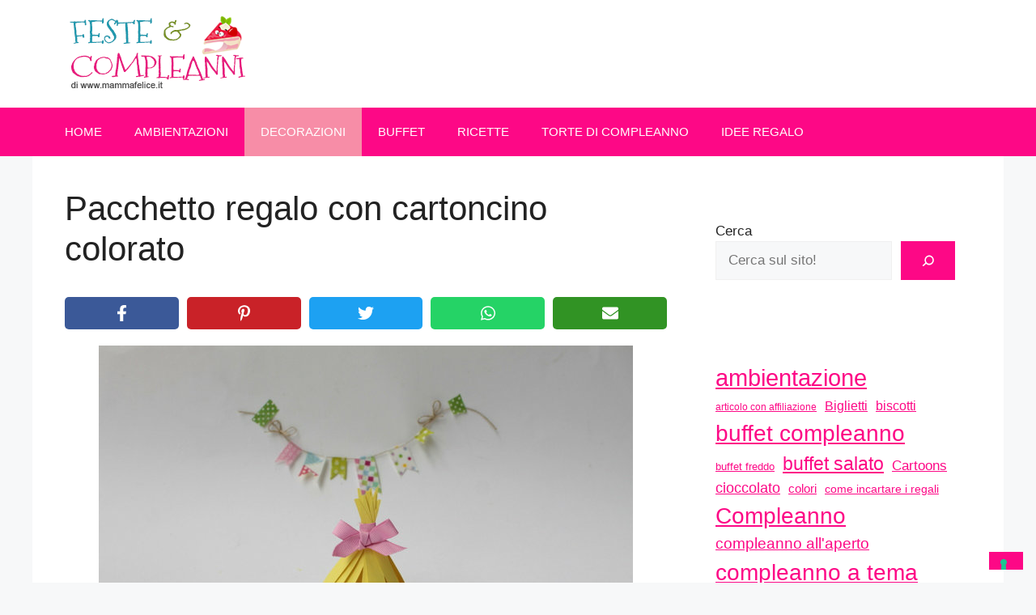

--- FILE ---
content_type: text/html; charset=UTF-8
request_url: https://compleanni.com/pacchetto-regalo-con-cartoncino-colorato/
body_size: 20657
content:
<!DOCTYPE html>
<html dir="ltr" lang="it-IT"
	prefix="og: https://ogp.me/ns#" >
<head>
	<meta charset="UTF-8">
	<title>Pacchetto regalo con cartoncino colorato | Feste e compleanni</title>

		<!-- All in One SEO Pro 4.3.7 - aioseo.com -->
		<meta name="robots" content="max-image-preview:large" />
		<meta name="keywords" content="bomboniere,come incartare i regali,creare con la carta,favor,idee per compleanni creativi,regalo originale,riciclare" />
		<link rel="canonical" href="https://compleanni.com/pacchetto-regalo-con-cartoncino-colorato/" />
		<meta name="generator" content="All in One SEO Pro (AIOSEO) 4.3.7" />
		<meta property="og:locale" content="it_IT" />
		<meta property="og:site_name" content="Feste e compleanni" />
		<meta property="og:type" content="article" />
		<meta property="og:title" content="Pacchetto regalo con cartoncino colorato | Feste e compleanni" />
		<meta property="og:url" content="https://compleanni.com/pacchetto-regalo-con-cartoncino-colorato/" />
		<meta property="og:image" content="https://compleanni.com/wp-content/uploads/2015/05/favor-con-cartoncino-giallo-2.jpg" />
		<meta property="og:image:secure_url" content="https://compleanni.com/wp-content/uploads/2015/05/favor-con-cartoncino-giallo-2.jpg" />
		<meta property="og:image:width" content="660" />
		<meta property="og:image:height" content="440" />
		<meta property="article:published_time" content="2015-05-29T09:01:06+00:00" />
		<meta property="article:modified_time" content="2015-07-29T12:03:45+00:00" />
		<meta property="article:publisher" content="https://www.facebook.com/pages/Mammafelice/117206004959714" />
		<meta name="twitter:card" content="summary" />
		<meta name="twitter:site" content="@mammafelice" />
		<meta name="twitter:title" content="Pacchetto regalo con cartoncino colorato | Feste e compleanni" />
		<meta name="twitter:image" content="https://compleanni.com/wp-content/uploads/2015/05/favor-con-cartoncino-giallo-2.jpg" />
		<meta name="google" content="nositelinkssearchbox" />
		<script type="application/ld+json" class="aioseo-schema">
			{"@context":"https:\/\/schema.org","@graph":[{"@type":"Article","@id":"https:\/\/compleanni.com\/pacchetto-regalo-con-cartoncino-colorato\/#article","name":"Pacchetto regalo con cartoncino colorato | Feste e compleanni","headline":"Pacchetto regalo con cartoncino colorato","author":{"@id":"https:\/\/compleanni.com\/author\/laura\/#author"},"publisher":{"@id":"https:\/\/compleanni.com\/#organization"},"image":{"@type":"ImageObject","url":"https:\/\/compleanni.com\/wp-content\/uploads\/2015\/05\/favor-con-cartoncino-giallo-2.jpg","width":660,"height":440,"caption":"favor-con-cartoncino-giallo"},"datePublished":"2015-05-29T09:01:06+02:00","dateModified":"2015-07-29T12:03:45+02:00","inLanguage":"it-IT","commentCount":1,"mainEntityOfPage":{"@id":"https:\/\/compleanni.com\/pacchetto-regalo-con-cartoncino-colorato\/#webpage"},"isPartOf":{"@id":"https:\/\/compleanni.com\/pacchetto-regalo-con-cartoncino-colorato\/#webpage"},"articleSection":"Decorazioni, Bomboniere, come incartare i regali, Creare con la carta, favor, idee per compleanni creativi, regalo originale, Riciclare"},{"@type":"BreadcrumbList","@id":"https:\/\/compleanni.com\/pacchetto-regalo-con-cartoncino-colorato\/#breadcrumblist","itemListElement":[{"@type":"ListItem","@id":"https:\/\/compleanni.com\/#listItem","position":1,"item":{"@type":"WebPage","@id":"https:\/\/compleanni.com\/","name":"Home","description":"Idee e consigli per organizzare la perfetta festa di compleanno per i tuoi bambini: ambientazioni, ricette, buffet, decorazioni per il tuo party faidate.","url":"https:\/\/compleanni.com\/"},"nextItem":"https:\/\/compleanni.com\/pacchetto-regalo-con-cartoncino-colorato\/#listItem"},{"@type":"ListItem","@id":"https:\/\/compleanni.com\/pacchetto-regalo-con-cartoncino-colorato\/#listItem","position":2,"item":{"@type":"WebPage","@id":"https:\/\/compleanni.com\/pacchetto-regalo-con-cartoncino-colorato\/","name":"Pacchetto regalo con cartoncino colorato","url":"https:\/\/compleanni.com\/pacchetto-regalo-con-cartoncino-colorato\/"},"previousItem":"https:\/\/compleanni.com\/#listItem"}]},{"@type":"Organization","@id":"https:\/\/compleanni.com\/#organization","name":"Nexnova snc","url":"https:\/\/compleanni.com\/","logo":{"@type":"ImageObject","url":"https:\/\/compleanni.com\/wp-content\/uploads\/2022\/06\/compleanni-logo-desktop.png","@id":"https:\/\/compleanni.com\/#organizationLogo","width":224,"height":93},"image":{"@id":"https:\/\/compleanni.com\/#organizationLogo"},"sameAs":["https:\/\/instagram.com\/mammafelice","https:\/\/www.pinterest.com\/Mammafelice\/","https:\/\/www.youtube.com\/c\/BarbaraDamiano"]},{"@type":"Person","@id":"https:\/\/compleanni.com\/author\/laura\/#author","url":"https:\/\/compleanni.com\/author\/laura\/","name":"Laura Siri","image":{"@type":"ImageObject","@id":"https:\/\/compleanni.com\/pacchetto-regalo-con-cartoncino-colorato\/#authorImage","url":"https:\/\/secure.gravatar.com\/avatar\/acf92d5fe2b72b5e17b9b75c2dbcc964?s=96&d=monsterid&r=g","width":96,"height":96,"caption":"Laura Siri"}},{"@type":"WebPage","@id":"https:\/\/compleanni.com\/pacchetto-regalo-con-cartoncino-colorato\/#webpage","url":"https:\/\/compleanni.com\/pacchetto-regalo-con-cartoncino-colorato\/","name":"Pacchetto regalo con cartoncino colorato | Feste e compleanni","inLanguage":"it-IT","isPartOf":{"@id":"https:\/\/compleanni.com\/#website"},"breadcrumb":{"@id":"https:\/\/compleanni.com\/pacchetto-regalo-con-cartoncino-colorato\/#breadcrumblist"},"author":{"@id":"https:\/\/compleanni.com\/author\/laura\/#author"},"creator":{"@id":"https:\/\/compleanni.com\/author\/laura\/#author"},"image":{"@type":"ImageObject","url":"https:\/\/compleanni.com\/wp-content\/uploads\/2015\/05\/favor-con-cartoncino-giallo-2.jpg","@id":"https:\/\/compleanni.com\/#mainImage","width":660,"height":440,"caption":"favor-con-cartoncino-giallo"},"primaryImageOfPage":{"@id":"https:\/\/compleanni.com\/pacchetto-regalo-con-cartoncino-colorato\/#mainImage"},"datePublished":"2015-05-29T09:01:06+02:00","dateModified":"2015-07-29T12:03:45+02:00"},{"@type":"WebSite","@id":"https:\/\/compleanni.com\/#website","url":"https:\/\/compleanni.com\/","name":"Feste e compleanni","description":"Feste di compleanno per bambini","inLanguage":"it-IT","publisher":{"@id":"https:\/\/compleanni.com\/#organization"}}]}
		</script>
		<!-- All in One SEO Pro -->


            <script data-no-defer="1" data-ezscrex="false" data-cfasync="false" data-pagespeed-no-defer>
                const ctPublicFunctions = {"_ajax_nonce":"5b486b170e","_rest_nonce":"b78141af57","_ajax_url":"\/wp-admin\/admin-ajax.php","_rest_url":"https:\/\/compleanni.com\/wp-json\/","data__cookies_type":"none","data__ajax_type":"admin_ajax","text__wait_for_decoding":"Decoding the contact data, let us a few seconds to finish. Anti-Spam by CleanTalk.","cookiePrefix":""}
            </script>
        
            <script data-no-defer="1" data-ezscrex="false" data-cfasync="false" data-pagespeed-no-defer>
                const ctPublic = {"_ajax_nonce":"5b486b170e","settings__forms__check_internal":"0","settings__forms__check_external":"0","settings__forms__search_test":"1","blog_home":"https:\/\/compleanni.com\/","pixel__setting":"0","pixel__enabled":false,"pixel__url":null,"data__email_check_before_post":1,"data__cookies_type":"none","data__key_is_ok":true,"data__visible_fields_required":true,"data__to_local_storage":{"apbct_cookies_test":"%7B%22cookies_names%22%3A%5B%22apbct_timestamp%22%2C%22apbct_site_landing_ts%22%5D%2C%22check_value%22%3A%2291139a1e0b17dd91fc2c9b144ef22c0b%22%7D"}}
            </script>
        <script>                function apbct_attach_event_handler__backend(elem, event, callback) {                    if(typeof window.addEventListener === "function") elem.addEventListener(event, callback);                    else                                                elem.attachEvent(event, callback);                }                apbct_attach_event_handler__backend(document, 'DOMContentLoaded', function(){                    if (typeof apbctLocalStorage === "object" && ctPublic.data__key_is_ok) {                        apbctLocalStorage.set('ct_checkjs', '1852066572', true );                    } else {                        console.log('APBCT ERROR: apbctLocalStorage object is not loaded.');                    }                  });    </script><meta name="viewport" content="width=device-width, initial-scale=1"><link rel='dns-prefetch' href='//cdn.iubenda.com' />
<link rel='dns-prefetch' href='//www.googletagmanager.com' />
<link rel="alternate" type="application/rss+xml" title="Feste e compleanni &raquo; Feed" href="https://compleanni.com/feed/" />
<link rel="alternate" type="application/rss+xml" title="Feste e compleanni &raquo; Feed dei commenti" href="https://compleanni.com/comments/feed/" />
<link rel="alternate" type="application/rss+xml" title="Feste e compleanni &raquo; Pacchetto regalo con cartoncino colorato Feed dei commenti" href="https://compleanni.com/pacchetto-regalo-con-cartoncino-colorato/feed/" />
<script>
window._wpemojiSettings = {"baseUrl":"https:\/\/s.w.org\/images\/core\/emoji\/14.0.0\/72x72\/","ext":".png","svgUrl":"https:\/\/s.w.org\/images\/core\/emoji\/14.0.0\/svg\/","svgExt":".svg","source":{"concatemoji":"https:\/\/compleanni.com\/wp-includes\/js\/wp-emoji-release.min.js?ver=99444311cfc88c34edff297e5cfd028e"}};
/*! This file is auto-generated */
!function(e,a,t){var n,r,o,i=a.createElement("canvas"),p=i.getContext&&i.getContext("2d");function s(e,t){p.clearRect(0,0,i.width,i.height),p.fillText(e,0,0);e=i.toDataURL();return p.clearRect(0,0,i.width,i.height),p.fillText(t,0,0),e===i.toDataURL()}function c(e){var t=a.createElement("script");t.src=e,t.defer=t.type="text/javascript",a.getElementsByTagName("head")[0].appendChild(t)}for(o=Array("flag","emoji"),t.supports={everything:!0,everythingExceptFlag:!0},r=0;r<o.length;r++)t.supports[o[r]]=function(e){if(p&&p.fillText)switch(p.textBaseline="top",p.font="600 32px Arial",e){case"flag":return s("\ud83c\udff3\ufe0f\u200d\u26a7\ufe0f","\ud83c\udff3\ufe0f\u200b\u26a7\ufe0f")?!1:!s("\ud83c\uddfa\ud83c\uddf3","\ud83c\uddfa\u200b\ud83c\uddf3")&&!s("\ud83c\udff4\udb40\udc67\udb40\udc62\udb40\udc65\udb40\udc6e\udb40\udc67\udb40\udc7f","\ud83c\udff4\u200b\udb40\udc67\u200b\udb40\udc62\u200b\udb40\udc65\u200b\udb40\udc6e\u200b\udb40\udc67\u200b\udb40\udc7f");case"emoji":return!s("\ud83e\udef1\ud83c\udffb\u200d\ud83e\udef2\ud83c\udfff","\ud83e\udef1\ud83c\udffb\u200b\ud83e\udef2\ud83c\udfff")}return!1}(o[r]),t.supports.everything=t.supports.everything&&t.supports[o[r]],"flag"!==o[r]&&(t.supports.everythingExceptFlag=t.supports.everythingExceptFlag&&t.supports[o[r]]);t.supports.everythingExceptFlag=t.supports.everythingExceptFlag&&!t.supports.flag,t.DOMReady=!1,t.readyCallback=function(){t.DOMReady=!0},t.supports.everything||(n=function(){t.readyCallback()},a.addEventListener?(a.addEventListener("DOMContentLoaded",n,!1),e.addEventListener("load",n,!1)):(e.attachEvent("onload",n),a.attachEvent("onreadystatechange",function(){"complete"===a.readyState&&t.readyCallback()})),(e=t.source||{}).concatemoji?c(e.concatemoji):e.wpemoji&&e.twemoji&&(c(e.twemoji),c(e.wpemoji)))}(window,document,window._wpemojiSettings);
</script>
<style>
img.wp-smiley,
img.emoji {
	display: inline !important;
	border: none !important;
	box-shadow: none !important;
	height: 1em !important;
	width: 1em !important;
	margin: 0 0.07em !important;
	vertical-align: -0.1em !important;
	background: none !important;
	padding: 0 !important;
}
</style>
	<link rel='stylesheet' id='wp-block-library-css' href='https://compleanni.com/wp-includes/css/dist/block-library/style.min.css?ver=99444311cfc88c34edff297e5cfd028e' media='all' />
<link rel='stylesheet' id='novashare-css-css' href='https://compleanni.com/wp-content/plugins/novashare/css/style.min.css?ver=1.4.2' media='all' />
<link rel='stylesheet' id='classic-theme-styles-css' href='https://compleanni.com/wp-includes/css/classic-themes.min.css?ver=99444311cfc88c34edff297e5cfd028e' media='all' />
<style id='global-styles-inline-css'>
body{--wp--preset--color--black: #000000;--wp--preset--color--cyan-bluish-gray: #abb8c3;--wp--preset--color--white: #ffffff;--wp--preset--color--pale-pink: #f78da7;--wp--preset--color--vivid-red: #cf2e2e;--wp--preset--color--luminous-vivid-orange: #ff6900;--wp--preset--color--luminous-vivid-amber: #fcb900;--wp--preset--color--light-green-cyan: #7bdcb5;--wp--preset--color--vivid-green-cyan: #00d084;--wp--preset--color--pale-cyan-blue: #8ed1fc;--wp--preset--color--vivid-cyan-blue: #0693e3;--wp--preset--color--vivid-purple: #9b51e0;--wp--preset--color--contrast: var(--contrast);--wp--preset--color--contrast-2: var(--contrast-2);--wp--preset--color--contrast-3: var(--contrast-3);--wp--preset--color--base: var(--base);--wp--preset--color--base-2: var(--base-2);--wp--preset--color--base-3: var(--base-3);--wp--preset--color--accent: var(--accent);--wp--preset--color--global-color-8: var(--global-color-8);--wp--preset--color--global-color-9: var(--global-color-9);--wp--preset--color--global-color-10: var(--global-color-10);--wp--preset--gradient--vivid-cyan-blue-to-vivid-purple: linear-gradient(135deg,rgba(6,147,227,1) 0%,rgb(155,81,224) 100%);--wp--preset--gradient--light-green-cyan-to-vivid-green-cyan: linear-gradient(135deg,rgb(122,220,180) 0%,rgb(0,208,130) 100%);--wp--preset--gradient--luminous-vivid-amber-to-luminous-vivid-orange: linear-gradient(135deg,rgba(252,185,0,1) 0%,rgba(255,105,0,1) 100%);--wp--preset--gradient--luminous-vivid-orange-to-vivid-red: linear-gradient(135deg,rgba(255,105,0,1) 0%,rgb(207,46,46) 100%);--wp--preset--gradient--very-light-gray-to-cyan-bluish-gray: linear-gradient(135deg,rgb(238,238,238) 0%,rgb(169,184,195) 100%);--wp--preset--gradient--cool-to-warm-spectrum: linear-gradient(135deg,rgb(74,234,220) 0%,rgb(151,120,209) 20%,rgb(207,42,186) 40%,rgb(238,44,130) 60%,rgb(251,105,98) 80%,rgb(254,248,76) 100%);--wp--preset--gradient--blush-light-purple: linear-gradient(135deg,rgb(255,206,236) 0%,rgb(152,150,240) 100%);--wp--preset--gradient--blush-bordeaux: linear-gradient(135deg,rgb(254,205,165) 0%,rgb(254,45,45) 50%,rgb(107,0,62) 100%);--wp--preset--gradient--luminous-dusk: linear-gradient(135deg,rgb(255,203,112) 0%,rgb(199,81,192) 50%,rgb(65,88,208) 100%);--wp--preset--gradient--pale-ocean: linear-gradient(135deg,rgb(255,245,203) 0%,rgb(182,227,212) 50%,rgb(51,167,181) 100%);--wp--preset--gradient--electric-grass: linear-gradient(135deg,rgb(202,248,128) 0%,rgb(113,206,126) 100%);--wp--preset--gradient--midnight: linear-gradient(135deg,rgb(2,3,129) 0%,rgb(40,116,252) 100%);--wp--preset--duotone--dark-grayscale: url('#wp-duotone-dark-grayscale');--wp--preset--duotone--grayscale: url('#wp-duotone-grayscale');--wp--preset--duotone--purple-yellow: url('#wp-duotone-purple-yellow');--wp--preset--duotone--blue-red: url('#wp-duotone-blue-red');--wp--preset--duotone--midnight: url('#wp-duotone-midnight');--wp--preset--duotone--magenta-yellow: url('#wp-duotone-magenta-yellow');--wp--preset--duotone--purple-green: url('#wp-duotone-purple-green');--wp--preset--duotone--blue-orange: url('#wp-duotone-blue-orange');--wp--preset--font-size--small: 13px;--wp--preset--font-size--medium: 20px;--wp--preset--font-size--large: 36px;--wp--preset--font-size--x-large: 42px;--wp--preset--spacing--20: 0.44rem;--wp--preset--spacing--30: 0.67rem;--wp--preset--spacing--40: 1rem;--wp--preset--spacing--50: 1.5rem;--wp--preset--spacing--60: 2.25rem;--wp--preset--spacing--70: 3.38rem;--wp--preset--spacing--80: 5.06rem;--wp--preset--shadow--natural: 6px 6px 9px rgba(0, 0, 0, 0.2);--wp--preset--shadow--deep: 12px 12px 50px rgba(0, 0, 0, 0.4);--wp--preset--shadow--sharp: 6px 6px 0px rgba(0, 0, 0, 0.2);--wp--preset--shadow--outlined: 6px 6px 0px -3px rgba(255, 255, 255, 1), 6px 6px rgba(0, 0, 0, 1);--wp--preset--shadow--crisp: 6px 6px 0px rgba(0, 0, 0, 1);}:where(.is-layout-flex){gap: 0.5em;}body .is-layout-flow > .alignleft{float: left;margin-inline-start: 0;margin-inline-end: 2em;}body .is-layout-flow > .alignright{float: right;margin-inline-start: 2em;margin-inline-end: 0;}body .is-layout-flow > .aligncenter{margin-left: auto !important;margin-right: auto !important;}body .is-layout-constrained > .alignleft{float: left;margin-inline-start: 0;margin-inline-end: 2em;}body .is-layout-constrained > .alignright{float: right;margin-inline-start: 2em;margin-inline-end: 0;}body .is-layout-constrained > .aligncenter{margin-left: auto !important;margin-right: auto !important;}body .is-layout-constrained > :where(:not(.alignleft):not(.alignright):not(.alignfull)){max-width: var(--wp--style--global--content-size);margin-left: auto !important;margin-right: auto !important;}body .is-layout-constrained > .alignwide{max-width: var(--wp--style--global--wide-size);}body .is-layout-flex{display: flex;}body .is-layout-flex{flex-wrap: wrap;align-items: center;}body .is-layout-flex > *{margin: 0;}:where(.wp-block-columns.is-layout-flex){gap: 2em;}.has-black-color{color: var(--wp--preset--color--black) !important;}.has-cyan-bluish-gray-color{color: var(--wp--preset--color--cyan-bluish-gray) !important;}.has-white-color{color: var(--wp--preset--color--white) !important;}.has-pale-pink-color{color: var(--wp--preset--color--pale-pink) !important;}.has-vivid-red-color{color: var(--wp--preset--color--vivid-red) !important;}.has-luminous-vivid-orange-color{color: var(--wp--preset--color--luminous-vivid-orange) !important;}.has-luminous-vivid-amber-color{color: var(--wp--preset--color--luminous-vivid-amber) !important;}.has-light-green-cyan-color{color: var(--wp--preset--color--light-green-cyan) !important;}.has-vivid-green-cyan-color{color: var(--wp--preset--color--vivid-green-cyan) !important;}.has-pale-cyan-blue-color{color: var(--wp--preset--color--pale-cyan-blue) !important;}.has-vivid-cyan-blue-color{color: var(--wp--preset--color--vivid-cyan-blue) !important;}.has-vivid-purple-color{color: var(--wp--preset--color--vivid-purple) !important;}.has-black-background-color{background-color: var(--wp--preset--color--black) !important;}.has-cyan-bluish-gray-background-color{background-color: var(--wp--preset--color--cyan-bluish-gray) !important;}.has-white-background-color{background-color: var(--wp--preset--color--white) !important;}.has-pale-pink-background-color{background-color: var(--wp--preset--color--pale-pink) !important;}.has-vivid-red-background-color{background-color: var(--wp--preset--color--vivid-red) !important;}.has-luminous-vivid-orange-background-color{background-color: var(--wp--preset--color--luminous-vivid-orange) !important;}.has-luminous-vivid-amber-background-color{background-color: var(--wp--preset--color--luminous-vivid-amber) !important;}.has-light-green-cyan-background-color{background-color: var(--wp--preset--color--light-green-cyan) !important;}.has-vivid-green-cyan-background-color{background-color: var(--wp--preset--color--vivid-green-cyan) !important;}.has-pale-cyan-blue-background-color{background-color: var(--wp--preset--color--pale-cyan-blue) !important;}.has-vivid-cyan-blue-background-color{background-color: var(--wp--preset--color--vivid-cyan-blue) !important;}.has-vivid-purple-background-color{background-color: var(--wp--preset--color--vivid-purple) !important;}.has-black-border-color{border-color: var(--wp--preset--color--black) !important;}.has-cyan-bluish-gray-border-color{border-color: var(--wp--preset--color--cyan-bluish-gray) !important;}.has-white-border-color{border-color: var(--wp--preset--color--white) !important;}.has-pale-pink-border-color{border-color: var(--wp--preset--color--pale-pink) !important;}.has-vivid-red-border-color{border-color: var(--wp--preset--color--vivid-red) !important;}.has-luminous-vivid-orange-border-color{border-color: var(--wp--preset--color--luminous-vivid-orange) !important;}.has-luminous-vivid-amber-border-color{border-color: var(--wp--preset--color--luminous-vivid-amber) !important;}.has-light-green-cyan-border-color{border-color: var(--wp--preset--color--light-green-cyan) !important;}.has-vivid-green-cyan-border-color{border-color: var(--wp--preset--color--vivid-green-cyan) !important;}.has-pale-cyan-blue-border-color{border-color: var(--wp--preset--color--pale-cyan-blue) !important;}.has-vivid-cyan-blue-border-color{border-color: var(--wp--preset--color--vivid-cyan-blue) !important;}.has-vivid-purple-border-color{border-color: var(--wp--preset--color--vivid-purple) !important;}.has-vivid-cyan-blue-to-vivid-purple-gradient-background{background: var(--wp--preset--gradient--vivid-cyan-blue-to-vivid-purple) !important;}.has-light-green-cyan-to-vivid-green-cyan-gradient-background{background: var(--wp--preset--gradient--light-green-cyan-to-vivid-green-cyan) !important;}.has-luminous-vivid-amber-to-luminous-vivid-orange-gradient-background{background: var(--wp--preset--gradient--luminous-vivid-amber-to-luminous-vivid-orange) !important;}.has-luminous-vivid-orange-to-vivid-red-gradient-background{background: var(--wp--preset--gradient--luminous-vivid-orange-to-vivid-red) !important;}.has-very-light-gray-to-cyan-bluish-gray-gradient-background{background: var(--wp--preset--gradient--very-light-gray-to-cyan-bluish-gray) !important;}.has-cool-to-warm-spectrum-gradient-background{background: var(--wp--preset--gradient--cool-to-warm-spectrum) !important;}.has-blush-light-purple-gradient-background{background: var(--wp--preset--gradient--blush-light-purple) !important;}.has-blush-bordeaux-gradient-background{background: var(--wp--preset--gradient--blush-bordeaux) !important;}.has-luminous-dusk-gradient-background{background: var(--wp--preset--gradient--luminous-dusk) !important;}.has-pale-ocean-gradient-background{background: var(--wp--preset--gradient--pale-ocean) !important;}.has-electric-grass-gradient-background{background: var(--wp--preset--gradient--electric-grass) !important;}.has-midnight-gradient-background{background: var(--wp--preset--gradient--midnight) !important;}.has-small-font-size{font-size: var(--wp--preset--font-size--small) !important;}.has-medium-font-size{font-size: var(--wp--preset--font-size--medium) !important;}.has-large-font-size{font-size: var(--wp--preset--font-size--large) !important;}.has-x-large-font-size{font-size: var(--wp--preset--font-size--x-large) !important;}
.wp-block-navigation a:where(:not(.wp-element-button)){color: inherit;}
:where(.wp-block-columns.is-layout-flex){gap: 2em;}
.wp-block-pullquote{font-size: 1.5em;line-height: 1.6;}
</style>
<link rel='stylesheet' id='ct_public_css-css' href='https://compleanni.com/wp-content/plugins/cleantalk-spam-protect/css/cleantalk-public.min.css?ver=6.9.2' media='all' />
<link rel='stylesheet' id='generate-comments-css' href='https://compleanni.com/wp-content/themes/generatepress/assets/css/components/comments.min.css?ver=3.3.0' media='all' />
<link rel='stylesheet' id='generate-widget-areas-css' href='https://compleanni.com/wp-content/themes/generatepress/assets/css/components/widget-areas.min.css?ver=3.3.0' media='all' />
<link rel='stylesheet' id='generate-style-css' href='https://compleanni.com/wp-content/themes/generatepress/assets/css/main.min.css?ver=3.3.0' media='all' />
<style id='generate-style-inline-css'>
body{background-color:var(--base-2);color:var(--contrast);}a{color:var(--global-color-8);}a{text-decoration:underline;}.entry-title a, .site-branding a, a.button, .wp-block-button__link, .main-navigation a{text-decoration:none;}a:hover, a:focus, a:active{color:var(--global-color-10);}.wp-block-group__inner-container{max-width:1200px;margin-left:auto;margin-right:auto;}.site-header .header-image{width:224px;}:root{--contrast:#222222;--contrast-2:#575760;--contrast-3:#b2b2be;--base:#f0f0f0;--base-2:#f7f8f9;--base-3:#ffffff;--accent:#fd0886;--global-color-8:#fd0886;--global-color-9:#f78da7;--global-color-10:#7cb5a1;}:root .has-contrast-color{color:var(--contrast);}:root .has-contrast-background-color{background-color:var(--contrast);}:root .has-contrast-2-color{color:var(--contrast-2);}:root .has-contrast-2-background-color{background-color:var(--contrast-2);}:root .has-contrast-3-color{color:var(--contrast-3);}:root .has-contrast-3-background-color{background-color:var(--contrast-3);}:root .has-base-color{color:var(--base);}:root .has-base-background-color{background-color:var(--base);}:root .has-base-2-color{color:var(--base-2);}:root .has-base-2-background-color{background-color:var(--base-2);}:root .has-base-3-color{color:var(--base-3);}:root .has-base-3-background-color{background-color:var(--base-3);}:root .has-accent-color{color:var(--accent);}:root .has-accent-background-color{background-color:var(--accent);}:root .has-global-color-8-color{color:var(--global-color-8);}:root .has-global-color-8-background-color{background-color:var(--global-color-8);}:root .has-global-color-9-color{color:var(--global-color-9);}:root .has-global-color-9-background-color{background-color:var(--global-color-9);}:root .has-global-color-10-color{color:var(--global-color-10);}:root .has-global-color-10-background-color{background-color:var(--global-color-10);}.main-navigation a, .main-navigation .menu-toggle, .main-navigation .menu-bar-items{font-family:inherit;text-transform:uppercase;}html{font-family:Helvetica;}body, button, input, select, textarea{font-family:Helvetica;}.top-bar{background-color:#636363;color:#ffffff;}.top-bar a{color:#ffffff;}.top-bar a:hover{color:#303030;}.site-header{background-color:var(--base-3);}.main-title a,.main-title a:hover{color:var(--contrast);}.site-description{color:var(--contrast-2);}.main-navigation,.main-navigation ul ul{background-color:var(--global-color-8);}.main-navigation .main-nav ul li a, .main-navigation .menu-toggle, .main-navigation .menu-bar-items{color:var(--base-3);}.main-navigation .main-nav ul li:not([class*="current-menu-"]):hover > a, .main-navigation .main-nav ul li:not([class*="current-menu-"]):focus > a, .main-navigation .main-nav ul li.sfHover:not([class*="current-menu-"]) > a, .main-navigation .menu-bar-item:hover > a, .main-navigation .menu-bar-item.sfHover > a{color:var(--base-3);background-color:var(--global-color-9);}button.menu-toggle:hover,button.menu-toggle:focus{color:var(--base-3);}.main-navigation .main-nav ul li[class*="current-menu-"] > a{color:var(--base-3);background-color:var(--global-color-9);}.navigation-search input[type="search"],.navigation-search input[type="search"]:active, .navigation-search input[type="search"]:focus, .main-navigation .main-nav ul li.search-item.active > a, .main-navigation .menu-bar-items .search-item.active > a{color:var(--base-3);background-color:var(--global-color-9);}.main-navigation ul ul{background-color:var(--base);}.separate-containers .inside-article, .separate-containers .comments-area, .separate-containers .page-header, .one-container .container, .separate-containers .paging-navigation, .inside-page-header{background-color:var(--base-3);}.entry-title a{color:var(--contrast);}.entry-title a:hover{color:var(--contrast-2);}.entry-meta{color:var(--contrast-2);}h2{color:var(--global-color-8);}h3{color:var(--global-color-8);}.sidebar .widget{background-color:var(--base-3);}.footer-widgets{color:var(--base-3);background-color:var(--contrast);}.footer-widgets a{color:var(--contrast-3);}.footer-widgets a:hover{color:var(--base-3);}.site-info{color:var(--base-3);background-color:var(--contrast);}.site-info a{color:var(--global-color-9);}.site-info a:hover{color:var(--global-color-8);}.footer-bar .widget_nav_menu .current-menu-item a{color:var(--global-color-8);}input[type="text"],input[type="email"],input[type="url"],input[type="password"],input[type="search"],input[type="tel"],input[type="number"],textarea,select{color:var(--contrast);background-color:var(--base-2);border-color:var(--base);}input[type="text"]:focus,input[type="email"]:focus,input[type="url"]:focus,input[type="password"]:focus,input[type="search"]:focus,input[type="tel"]:focus,input[type="number"]:focus,textarea:focus,select:focus{color:var(--contrast);background-color:var(--base-2);border-color:var(--contrast-3);}button,html input[type="button"],input[type="reset"],input[type="submit"],a.button,a.wp-block-button__link:not(.has-background){color:#ffffff;background-color:var(--global-color-8);}button:hover,html input[type="button"]:hover,input[type="reset"]:hover,input[type="submit"]:hover,a.button:hover,button:focus,html input[type="button"]:focus,input[type="reset"]:focus,input[type="submit"]:focus,a.button:focus,a.wp-block-button__link:not(.has-background):active,a.wp-block-button__link:not(.has-background):focus,a.wp-block-button__link:not(.has-background):hover{color:#ffffff;background-color:var(--global-color-9);}a.generate-back-to-top{background-color:rgba( 0,0,0,0.4 );color:#ffffff;}a.generate-back-to-top:hover,a.generate-back-to-top:focus{background-color:rgba( 0,0,0,0.6 );color:#ffffff;}:root{--gp-search-modal-bg-color:var(--base-3);--gp-search-modal-text-color:var(--contrast);--gp-search-modal-overlay-bg-color:rgba(0,0,0,0.2);}@media (max-width: 768px){.main-navigation .menu-bar-item:hover > a, .main-navigation .menu-bar-item.sfHover > a{background:none;color:var(--base-3);}}.nav-below-header .main-navigation .inside-navigation.grid-container, .nav-above-header .main-navigation .inside-navigation.grid-container{padding:0px 20px 0px 20px;}.site-main .wp-block-group__inner-container{padding:40px;}.separate-containers .paging-navigation{padding-top:20px;padding-bottom:20px;}.entry-content .alignwide, body:not(.no-sidebar) .entry-content .alignfull{margin-left:-40px;width:calc(100% + 80px);max-width:calc(100% + 80px);}.rtl .menu-item-has-children .dropdown-menu-toggle{padding-left:20px;}.rtl .main-navigation .main-nav ul li.menu-item-has-children > a{padding-right:20px;}.widget-area .widget{padding:40px 20px 40px 20px;}@media (max-width:768px){.separate-containers .inside-article, .separate-containers .comments-area, .separate-containers .page-header, .separate-containers .paging-navigation, .one-container .site-content, .inside-page-header{padding:30px;}.site-main .wp-block-group__inner-container{padding:30px;}.inside-top-bar{padding-right:30px;padding-left:30px;}.inside-header{padding-right:30px;padding-left:30px;}.widget-area .widget{padding-top:30px;padding-right:30px;padding-bottom:30px;padding-left:30px;}.footer-widgets-container{padding-top:30px;padding-right:30px;padding-bottom:30px;padding-left:30px;}.inside-site-info{padding-right:30px;padding-left:30px;}.entry-content .alignwide, body:not(.no-sidebar) .entry-content .alignfull{margin-left:-30px;width:calc(100% + 60px);max-width:calc(100% + 60px);}.one-container .site-main .paging-navigation{margin-bottom:20px;}}/* End cached CSS */.is-right-sidebar{width:30%;}.is-left-sidebar{width:30%;}.site-content .content-area{width:70%;}@media (max-width: 768px){.main-navigation .menu-toggle,.sidebar-nav-mobile:not(#sticky-placeholder){display:block;}.main-navigation ul,.gen-sidebar-nav,.main-navigation:not(.slideout-navigation):not(.toggled) .main-nav > ul,.has-inline-mobile-toggle #site-navigation .inside-navigation > *:not(.navigation-search):not(.main-nav){display:none;}.nav-align-right .inside-navigation,.nav-align-center .inside-navigation{justify-content:space-between;}}
.dynamic-author-image-rounded{border-radius:100%;}.dynamic-featured-image, .dynamic-author-image{vertical-align:middle;}.one-container.blog .dynamic-content-template:not(:last-child), .one-container.archive .dynamic-content-template:not(:last-child){padding-bottom:0px;}.dynamic-entry-excerpt > p:last-child{margin-bottom:0px;}
</style>
<link rel='stylesheet' id='generate-child-css' href='https://compleanni.com/wp-content/themes/compleanni2022/style.css?ver=1655044638' media='all' />
<style id='generateblocks-inline-css'>
.gb-grid-wrapper{display:flex;flex-wrap:wrap;}.gb-grid-column{box-sizing:border-box;}.gb-grid-wrapper .wp-block-image{margin-bottom:0;}.gb-grid-wrapper-e1418d30{margin-left:-20px;}.gb-grid-wrapper-e1418d30 > .gb-grid-column{padding-left:20px;padding-bottom:10px;}.gb-container .wp-block-image img{vertical-align:middle;}.gb-container .gb-shape{position:absolute;overflow:hidden;pointer-events:none;line-height:0;}.gb-container .gb-shape svg{fill:currentColor;}.gb-container.gb-tabs__item:not(.gb-tabs__item-open){display:none;}.gb-grid-wrapper > .gb-grid-column-46b1fadd{width:20%;}.gb-grid-wrapper > .gb-grid-column-46b1fadd > .gb-container{display:flex;flex-direction:column;height:100%;}.gb-grid-wrapper > .gb-grid-column-687b91e1{width:20%;}.gb-grid-wrapper > .gb-grid-column-687b91e1 > .gb-container{display:flex;flex-direction:column;height:100%;}.gb-grid-wrapper > .gb-grid-column-ce092ca4{width:20%;}.gb-grid-wrapper > .gb-grid-column-ce092ca4 > .gb-container{display:flex;flex-direction:column;height:100%;}.gb-grid-wrapper > .gb-grid-column-3ecbef77{width:20%;}.gb-grid-wrapper > .gb-grid-column-3ecbef77 > .gb-container{display:flex;flex-direction:column;height:100%;}.gb-grid-wrapper > .gb-grid-column-459b2270{width:20%;}.gb-grid-wrapper > .gb-grid-column-459b2270 > .gb-container{display:flex;flex-direction:column;height:100%;}.gb-grid-wrapper > .gb-grid-column-46bfe5af{width:25%;}.gb-grid-wrapper > .gb-grid-column-46bfe5af > .gb-container{display:flex;flex-direction:column;height:100%;}.gb-grid-wrapper > .gb-grid-column-4f7443e8{width:25%;}.gb-grid-wrapper > .gb-grid-column-4f7443e8 > .gb-container{display:flex;flex-direction:column;height:100%;}.gb-grid-wrapper > .gb-grid-column-3bf19087{width:25%;}.gb-grid-wrapper > .gb-grid-column-3bf19087 > .gb-container{display:flex;flex-direction:column;height:100%;}.gb-grid-wrapper > .gb-grid-column-e109d2af{width:25%;}.gb-grid-wrapper > .gb-grid-column-e109d2af > .gb-container{display:flex;flex-direction:column;height:100%;}@media (max-width: 767px) {.gb-grid-wrapper > .gb-grid-column-46b1fadd{width:100%;}.gb-grid-wrapper > .gb-grid-column-687b91e1{width:100%;}.gb-grid-wrapper > .gb-grid-column-ce092ca4{width:100%;}.gb-grid-wrapper > .gb-grid-column-3ecbef77{width:100%;}.gb-grid-wrapper > .gb-grid-column-459b2270{width:100%;}.gb-grid-wrapper > .gb-grid-column-46bfe5af{width:100%;}.gb-grid-wrapper > .gb-grid-column-4f7443e8{width:100%;}.gb-grid-wrapper > .gb-grid-column-3bf19087{width:100%;}.gb-grid-wrapper > .gb-grid-column-e109d2af{width:100%;}}.gb-container-link{position:absolute;top:0;right:0;bottom:0;left:0;z-index:99;}a.gb-container{display: block;}
</style>
<link rel='stylesheet' id='generate-blog-columns-css' href='https://compleanni.com/wp-content/plugins/gp-premium/blog/functions/css/columns.min.css?ver=2.3.1' media='all' />
<style id='block-visibility-screen-size-styles-inline-css'>
/* Large screens (desktops, 992px and up) */
@media ( min-width: 992px ) {
	.block-visibility-hide-large-screen {
		display: none !important;
	}
}

/* Medium screens (tablets, between 768px and 992px) */
@media ( min-width: 768px ) and ( max-width: 991.98px ) {
	.block-visibility-hide-medium-screen {
		display: none !important;
	}
}

/* Small screens (mobile devices, less than 768px) */
@media ( max-width: 767.98px ) {
	.block-visibility-hide-small-screen {
		display: none !important;
	}
}
</style>
<script src='https://compleanni.com/wp-includes/js/jquery/jquery.min.js?ver=3.6.4' id='jquery-core-js'></script>
<script src='https://compleanni.com/wp-includes/js/jquery/jquery-migrate.min.js?ver=3.4.0' id='jquery-migrate-js'></script>
<script data-pagespeed-no-defer src='https://compleanni.com/wp-content/plugins/cleantalk-spam-protect/js/apbct-public-bundle.min.js?ver=6.9.2' id='ct_public_functions-js'></script>

<script  type="text/javascript" class=" _iub_cs_skip" id='iubenda-head-inline-scripts-0'>
var _iub = _iub || [];
_iub.csConfiguration = {"askConsentIfCMPNotFound":false,"ccpaApplies":true,"consentOnContinuedBrowsing":false,"enableCcpa":true,"enableTcf":true,"floatingPreferencesButtonDisplay":"bottom-right","invalidateConsentWithoutLog":true,"perPurposeConsent":true,"siteId":1633825,"tcfPurposes":{"1":true,"2":"consent_only","3":"consent_only","4":"consent_only","5":"consent_only","6":"consent_only","7":"consent_only","8":"consent_only","9":"consent_only","10":"consent_only"},"cookiePolicyId":69602750,"lang":"it","cookiePolicyUrl":"https://compleanni.com/cookie-policy","privacyPolicyUrl":"https://compleanni.com/privacy-policy", "banner":{ "acceptButtonDisplay":true,"closeButtonRejects":true,"customizeButtonDisplay":true,"explicitWithdrawal":true,"listPurposes":true,"position":"float-top-center","rejectButtonDisplay":true }};
</script>
<script  type="text/javascript" class=" _iub_cs_skip" src='//cdn.iubenda.com/cs/tcf/stub-v2.js?ver=3.7.0' id='iubenda-head-scripts-0-js'></script>
<script  type="text/javascript" class=" _iub_cs_skip" src='//cdn.iubenda.com/cs/tcf/safe-tcf-v2.js?ver=3.7.0' id='iubenda-head-scripts-1-js'></script>
<script  type="text/javascript" class=" _iub_cs_skip" src='//cdn.iubenda.com/cs/ccpa/stub.js?ver=3.7.0' id='iubenda-head-scripts-2-js'></script>
<script  type="text/javascript" charset="UTF-8" async="" class=" _iub_cs_skip" src='//cdn.iubenda.com/cs/iubenda_cs.js?ver=3.7.0' id='iubenda-head-scripts-3-js'></script>
<script src='https://compleanni.com/wp-content/plugins/novashare/js/novashare.min.js?ver=1.4.2' id='novashare-js-js'></script>

<!-- Snippet Google Analytics aggiunto da Site Kit -->
<script src='https://www.googletagmanager.com/gtag/js?id=UA-7157315-8' id='google_gtagjs-js' async></script>
<script id='google_gtagjs-js-after'>
window.dataLayer = window.dataLayer || [];function gtag(){dataLayer.push(arguments);}
gtag('set', 'linker', {"domains":["compleanni.com"]} );
gtag("js", new Date());
gtag("set", "developer_id.dZTNiMT", true);
gtag("config", "UA-7157315-8", {"anonymize_ip":true});
gtag("config", "G-4MKVXX9L1V");
</script>

<!-- Termina lo snippet Google Analytics aggiunto da Site Kit -->
<link rel="https://api.w.org/" href="https://compleanni.com/wp-json/" /><link rel="alternate" type="application/json" href="https://compleanni.com/wp-json/wp/v2/posts/12604" /><link rel="EditURI" type="application/rsd+xml" title="RSD" href="https://compleanni.com/xmlrpc.php?rsd" />
<link rel="wlwmanifest" type="application/wlwmanifest+xml" href="https://compleanni.com/wp-includes/wlwmanifest.xml" />

<link rel='shortlink' href='https://compleanni.com/?p=12604' />
<link rel="alternate" type="application/json+oembed" href="https://compleanni.com/wp-json/oembed/1.0/embed?url=https%3A%2F%2Fcompleanni.com%2Fpacchetto-regalo-con-cartoncino-colorato%2F" />
<link rel="alternate" type="text/xml+oembed" href="https://compleanni.com/wp-json/oembed/1.0/embed?url=https%3A%2F%2Fcompleanni.com%2Fpacchetto-regalo-con-cartoncino-colorato%2F&#038;format=xml" />
<meta name="generator" content="Site Kit by Google 1.99.0" /><style type="text/css" id="simple-css-output">/* Category and tag archive pages */.category .page-header, .tag .page-header { /* display: none; */ color: var(--global-color-10); border-bottom: 2px solid var(--global-color-10); margin-bottom: 30px;}.category .page-header h1, .tag .page-header h1 { text-transform: capitalize;} /* Footer */.site-footer a {text-decoration:none;}.site-footer a img {opacity:0.7;}.site-footer a img:hover {opacity:1;}/* Load more button */.load-more a.button { background-color: var(--global-color-10); width: 100%; text-align: center;}</style><script type="text/javascript">
(function(url){
	if(/(?:Chrome\/26\.0\.1410\.63 Safari\/537\.31|WordfenceTestMonBot)/.test(navigator.userAgent)){ return; }
	var addEvent = function(evt, handler) {
		if (window.addEventListener) {
			document.addEventListener(evt, handler, false);
		} else if (window.attachEvent) {
			document.attachEvent('on' + evt, handler);
		}
	};
	var removeEvent = function(evt, handler) {
		if (window.removeEventListener) {
			document.removeEventListener(evt, handler, false);
		} else if (window.detachEvent) {
			document.detachEvent('on' + evt, handler);
		}
	};
	var evts = 'contextmenu dblclick drag dragend dragenter dragleave dragover dragstart drop keydown keypress keyup mousedown mousemove mouseout mouseover mouseup mousewheel scroll'.split(' ');
	var logHuman = function() {
		if (window.wfLogHumanRan) { return; }
		window.wfLogHumanRan = true;
		var wfscr = document.createElement('script');
		wfscr.type = 'text/javascript';
		wfscr.async = true;
		wfscr.src = url + '&r=' + Math.random();
		(document.getElementsByTagName('head')[0]||document.getElementsByTagName('body')[0]).appendChild(wfscr);
		for (var i = 0; i < evts.length; i++) {
			removeEvent(evts[i], logHuman);
		}
	};
	for (var i = 0; i < evts.length; i++) {
		addEvent(evts[i], logHuman);
	}
})('//compleanni.com/?wordfence_lh=1&hid=82AE6F838B7CF790C6243E51E83D1673');
</script>
<!-- Snippet Google AdSense aggiunto da Site Kit -->
<meta name="google-adsense-platform-account" content="ca-host-pub-2644536267352236">
<meta name="google-adsense-platform-domain" content="sitekit.withgoogle.com">
<!-- Termina lo snippet Google AdSense aggiunto da Site Kit -->
<style>.recentcomments a{display:inline !important;padding:0 !important;margin:0 !important;}</style><script async src="https://pagead2.googlesyndication.com/pagead/js/adsbygoogle.js?client=ca-pub-2132969455421402" crossorigin="anonymous"></script></head>

<body class="post-template-default single single-post postid-12604 single-format-standard wp-custom-logo wp-embed-responsive post-image-above-header post-image-aligned-center sticky-menu-fade right-sidebar nav-below-header one-container header-aligned-left dropdown-hover" itemtype="https://schema.org/Blog" itemscope>
	<svg xmlns="http://www.w3.org/2000/svg" viewBox="0 0 0 0" width="0" height="0" focusable="false" role="none" style="visibility: hidden; position: absolute; left: -9999px; overflow: hidden;" ><defs><filter id="wp-duotone-dark-grayscale"><feColorMatrix color-interpolation-filters="sRGB" type="matrix" values=" .299 .587 .114 0 0 .299 .587 .114 0 0 .299 .587 .114 0 0 .299 .587 .114 0 0 " /><feComponentTransfer color-interpolation-filters="sRGB" ><feFuncR type="table" tableValues="0 0.49803921568627" /><feFuncG type="table" tableValues="0 0.49803921568627" /><feFuncB type="table" tableValues="0 0.49803921568627" /><feFuncA type="table" tableValues="1 1" /></feComponentTransfer><feComposite in2="SourceGraphic" operator="in" /></filter></defs></svg><svg xmlns="http://www.w3.org/2000/svg" viewBox="0 0 0 0" width="0" height="0" focusable="false" role="none" style="visibility: hidden; position: absolute; left: -9999px; overflow: hidden;" ><defs><filter id="wp-duotone-grayscale"><feColorMatrix color-interpolation-filters="sRGB" type="matrix" values=" .299 .587 .114 0 0 .299 .587 .114 0 0 .299 .587 .114 0 0 .299 .587 .114 0 0 " /><feComponentTransfer color-interpolation-filters="sRGB" ><feFuncR type="table" tableValues="0 1" /><feFuncG type="table" tableValues="0 1" /><feFuncB type="table" tableValues="0 1" /><feFuncA type="table" tableValues="1 1" /></feComponentTransfer><feComposite in2="SourceGraphic" operator="in" /></filter></defs></svg><svg xmlns="http://www.w3.org/2000/svg" viewBox="0 0 0 0" width="0" height="0" focusable="false" role="none" style="visibility: hidden; position: absolute; left: -9999px; overflow: hidden;" ><defs><filter id="wp-duotone-purple-yellow"><feColorMatrix color-interpolation-filters="sRGB" type="matrix" values=" .299 .587 .114 0 0 .299 .587 .114 0 0 .299 .587 .114 0 0 .299 .587 .114 0 0 " /><feComponentTransfer color-interpolation-filters="sRGB" ><feFuncR type="table" tableValues="0.54901960784314 0.98823529411765" /><feFuncG type="table" tableValues="0 1" /><feFuncB type="table" tableValues="0.71764705882353 0.25490196078431" /><feFuncA type="table" tableValues="1 1" /></feComponentTransfer><feComposite in2="SourceGraphic" operator="in" /></filter></defs></svg><svg xmlns="http://www.w3.org/2000/svg" viewBox="0 0 0 0" width="0" height="0" focusable="false" role="none" style="visibility: hidden; position: absolute; left: -9999px; overflow: hidden;" ><defs><filter id="wp-duotone-blue-red"><feColorMatrix color-interpolation-filters="sRGB" type="matrix" values=" .299 .587 .114 0 0 .299 .587 .114 0 0 .299 .587 .114 0 0 .299 .587 .114 0 0 " /><feComponentTransfer color-interpolation-filters="sRGB" ><feFuncR type="table" tableValues="0 1" /><feFuncG type="table" tableValues="0 0.27843137254902" /><feFuncB type="table" tableValues="0.5921568627451 0.27843137254902" /><feFuncA type="table" tableValues="1 1" /></feComponentTransfer><feComposite in2="SourceGraphic" operator="in" /></filter></defs></svg><svg xmlns="http://www.w3.org/2000/svg" viewBox="0 0 0 0" width="0" height="0" focusable="false" role="none" style="visibility: hidden; position: absolute; left: -9999px; overflow: hidden;" ><defs><filter id="wp-duotone-midnight"><feColorMatrix color-interpolation-filters="sRGB" type="matrix" values=" .299 .587 .114 0 0 .299 .587 .114 0 0 .299 .587 .114 0 0 .299 .587 .114 0 0 " /><feComponentTransfer color-interpolation-filters="sRGB" ><feFuncR type="table" tableValues="0 0" /><feFuncG type="table" tableValues="0 0.64705882352941" /><feFuncB type="table" tableValues="0 1" /><feFuncA type="table" tableValues="1 1" /></feComponentTransfer><feComposite in2="SourceGraphic" operator="in" /></filter></defs></svg><svg xmlns="http://www.w3.org/2000/svg" viewBox="0 0 0 0" width="0" height="0" focusable="false" role="none" style="visibility: hidden; position: absolute; left: -9999px; overflow: hidden;" ><defs><filter id="wp-duotone-magenta-yellow"><feColorMatrix color-interpolation-filters="sRGB" type="matrix" values=" .299 .587 .114 0 0 .299 .587 .114 0 0 .299 .587 .114 0 0 .299 .587 .114 0 0 " /><feComponentTransfer color-interpolation-filters="sRGB" ><feFuncR type="table" tableValues="0.78039215686275 1" /><feFuncG type="table" tableValues="0 0.94901960784314" /><feFuncB type="table" tableValues="0.35294117647059 0.47058823529412" /><feFuncA type="table" tableValues="1 1" /></feComponentTransfer><feComposite in2="SourceGraphic" operator="in" /></filter></defs></svg><svg xmlns="http://www.w3.org/2000/svg" viewBox="0 0 0 0" width="0" height="0" focusable="false" role="none" style="visibility: hidden; position: absolute; left: -9999px; overflow: hidden;" ><defs><filter id="wp-duotone-purple-green"><feColorMatrix color-interpolation-filters="sRGB" type="matrix" values=" .299 .587 .114 0 0 .299 .587 .114 0 0 .299 .587 .114 0 0 .299 .587 .114 0 0 " /><feComponentTransfer color-interpolation-filters="sRGB" ><feFuncR type="table" tableValues="0.65098039215686 0.40392156862745" /><feFuncG type="table" tableValues="0 1" /><feFuncB type="table" tableValues="0.44705882352941 0.4" /><feFuncA type="table" tableValues="1 1" /></feComponentTransfer><feComposite in2="SourceGraphic" operator="in" /></filter></defs></svg><svg xmlns="http://www.w3.org/2000/svg" viewBox="0 0 0 0" width="0" height="0" focusable="false" role="none" style="visibility: hidden; position: absolute; left: -9999px; overflow: hidden;" ><defs><filter id="wp-duotone-blue-orange"><feColorMatrix color-interpolation-filters="sRGB" type="matrix" values=" .299 .587 .114 0 0 .299 .587 .114 0 0 .299 .587 .114 0 0 .299 .587 .114 0 0 " /><feComponentTransfer color-interpolation-filters="sRGB" ><feFuncR type="table" tableValues="0.098039215686275 1" /><feFuncG type="table" tableValues="0 0.66274509803922" /><feFuncB type="table" tableValues="0.84705882352941 0.41960784313725" /><feFuncA type="table" tableValues="1 1" /></feComponentTransfer><feComposite in2="SourceGraphic" operator="in" /></filter></defs></svg><a class="screen-reader-text skip-link" href="#content" title="Vai al contenuto">Vai al contenuto</a>		<header class="site-header" id="masthead" aria-label="Sito"  itemtype="https://schema.org/WPHeader" itemscope>
			<div class="inside-header grid-container">
				<div class="site-logo">
					<a href="https://compleanni.com/" rel="home">
						<img  class="header-image is-logo-image" alt="Feste e compleanni" src="https://compleanni.com/wp-content/uploads/2022/06/compleanni-logo-desktop.png" width="224" height="93" />
					</a>
				</div>			</div>
		</header>
				<nav class="main-navigation has-menu-bar-items sub-menu-right" id="site-navigation" aria-label="Principale"  itemtype="https://schema.org/SiteNavigationElement" itemscope>
			<div class="inside-navigation grid-container">
								<button class="menu-toggle" aria-controls="primary-menu" aria-expanded="false">
					<span class="gp-icon icon-menu-bars"><svg viewBox="0 0 512 512" aria-hidden="true" xmlns="http://www.w3.org/2000/svg" width="1em" height="1em"><path d="M0 96c0-13.255 10.745-24 24-24h464c13.255 0 24 10.745 24 24s-10.745 24-24 24H24c-13.255 0-24-10.745-24-24zm0 160c0-13.255 10.745-24 24-24h464c13.255 0 24 10.745 24 24s-10.745 24-24 24H24c-13.255 0-24-10.745-24-24zm0 160c0-13.255 10.745-24 24-24h464c13.255 0 24 10.745 24 24s-10.745 24-24 24H24c-13.255 0-24-10.745-24-24z" /></svg><svg viewBox="0 0 512 512" aria-hidden="true" xmlns="http://www.w3.org/2000/svg" width="1em" height="1em"><path d="M71.029 71.029c9.373-9.372 24.569-9.372 33.942 0L256 222.059l151.029-151.03c9.373-9.372 24.569-9.372 33.942 0 9.372 9.373 9.372 24.569 0 33.942L289.941 256l151.03 151.029c9.372 9.373 9.372 24.569 0 33.942-9.373 9.372-24.569 9.372-33.942 0L256 289.941l-151.029 151.03c-9.373 9.372-24.569 9.372-33.942 0-9.372-9.373-9.372-24.569 0-33.942L222.059 256 71.029 104.971c-9.372-9.373-9.372-24.569 0-33.942z" /></svg></span><span class="mobile-menu">Menu</span>				</button>
				<div id="primary-menu" class="main-nav"><ul id="menu-menu-principale" class=" menu sf-menu"><li id="menu-item-7876" class="menu-item menu-item-type-custom menu-item-object-custom menu-item-home menu-item-7876"><a href="https://compleanni.com">Home</a></li>
<li id="menu-item-7879" class="menu-item menu-item-type-taxonomy menu-item-object-category menu-item-7879"><a href="https://compleanni.com/category/ambientazioni/">Ambientazioni</a></li>
<li id="menu-item-7877" class="menu-item menu-item-type-taxonomy menu-item-object-category current-post-ancestor current-menu-parent current-post-parent menu-item-7877"><a href="https://compleanni.com/category/decorazioni/">Decorazioni</a></li>
<li id="menu-item-7880" class="menu-item menu-item-type-taxonomy menu-item-object-category menu-item-7880"><a href="https://compleanni.com/category/buffet/">Buffet</a></li>
<li id="menu-item-8011" class="menu-item menu-item-type-taxonomy menu-item-object-category menu-item-8011"><a href="https://compleanni.com/category/ricette/">Ricette</a></li>
<li id="menu-item-8012" class="menu-item menu-item-type-taxonomy menu-item-object-category menu-item-8012"><a href="https://compleanni.com/category/torte-di-compleanno/">Torte di compleanno</a></li>
<li id="menu-item-7881" class="menu-item menu-item-type-taxonomy menu-item-object-category menu-item-7881"><a href="https://compleanni.com/category/idee-regalo/">Idee regalo</a></li>
</ul></div><div class="menu-bar-items"></div>			</div>
		</nav>
		
	<div class="site grid-container container hfeed" id="page">
				<div class="site-content" id="content">
			
	<div class="content-area" id="primary">
		<main class="site-main" id="main">
			
<article id="post-12604" class="post-12604 post type-post status-publish format-standard has-post-thumbnail hentry category-decorazioni tag-bomboniere tag-come-incartare-i-regali tag-creare-con-la-carta tag-favor tag-idee-per-compleanni-creativi tag-regalo-originale tag-riciclare infinite-scroll-item" itemtype="https://schema.org/CreativeWork" itemscope>
	<div class="inside-article">
					<header class="entry-header" aria-label="Contenuto">
				<h1 class="entry-title" itemprop="headline">Pacchetto regalo con cartoncino colorato</h1>			</header>
			
		<div class="entry-content" itemprop="text">
			<style>@media (max-width: 1200px) {
							
							
						}</style><style>body .ns-buttons.ns-inline .ns-button-icon { width: 100%; }</style><div class='ns-buttons ns-inline ns-columns ns-5-col ns-no-print'><div class='ns-buttons-wrapper'><a href='https://www.facebook.com/sharer/sharer.php?u=https%3A%2F%2Fcompleanni.com%2Fpacchetto-regalo-con-cartoncino-colorato%2F' aria-label='Facebook' target='_blank' class='ns-button facebook' rel='nofollow noopener noreferrer'><span class='ns-button-wrapper ns-button-block ns-rounded'><span class='ns-button-icon ns-button-block'><svg role="img" xmlns="http://www.w3.org/2000/svg" viewBox="0 0 320 512"><path fill="currentColor" d="M279.14 288l14.22-92.66h-88.91v-60.13c0-25.35 12.42-50.06 52.24-50.06h40.42V6.26S260.43 0 225.36 0c-73.22 0-121.08 44.38-121.08 124.72v70.62H22.89V288h81.39v224h100.17V288z"></path></svg></span><span class='ns-button-label ns-button-block ns-hide'><span class='ns-button-label-wrapper'>Facebook</span></span></span></a><a href='https://pinterest.com/pin/create/button/?url=https%3A%2F%2Fcompleanni.com%2Fpacchetto-regalo-con-cartoncino-colorato%2F&media=https://compleanni.com/wp-content/uploads/2015/05/favor-con-cartoncino-giallo-2.jpg&description=Pacchetto%20regalo%20con%20cartoncino%20colorato' aria-label='Pinterest' target='_blank' class='ns-button pinterest' rel='nofollow noopener noreferrer' data-pin-do='none'><span class='ns-button-wrapper ns-button-block ns-rounded'><span class='ns-button-icon ns-button-block'><svg role="img" xmlns="http://www.w3.org/2000/svg" viewBox="0 0 384 512"><path fill="currentColor" d="M204 6.5C101.4 6.5 0 74.9 0 185.6 0 256 39.6 296 63.6 296c9.9 0 15.6-27.6 15.6-35.4 0-9.3-23.7-29.1-23.7-67.8 0-80.4 61.2-137.4 140.4-137.4 68.1 0 118.5 38.7 118.5 109.8 0 53.1-21.3 152.7-90.3 152.7-24.9 0-46.2-18-46.2-43.8 0-37.8 26.4-74.4 26.4-113.4 0-66.2-93.9-54.2-93.9 25.8 0 16.8 2.1 35.4 9.6 50.7-13.8 59.4-42 147.9-42 209.1 0 18.9 2.7 37.5 4.5 56.4 3.4 3.8 1.7 3.4 6.9 1.5 50.4-69 48.6-82.5 71.4-172.8 12.3 23.4 44.1 36 69.3 36 106.2 0 153.9-103.5 153.9-196.8C384 71.3 298.2 6.5 204 6.5z"></path></svg></span><span class='ns-button-label ns-button-block ns-hide'><span class='ns-button-label-wrapper'>Pinterest</span></span></span></a><a href='https://twitter.com/intent/tweet?text=Pacchetto%20regalo%20con%20cartoncino%20colorato&url=https%3A%2F%2Fcompleanni.com%2Fpacchetto-regalo-con-cartoncino-colorato%2F' aria-label='Twitter' target='_blank' class='ns-button twitter' rel='nofollow noopener noreferrer'><span class='ns-button-wrapper ns-button-block ns-rounded'><span class='ns-button-icon ns-button-block'><svg role="img" xmlns="http://www.w3.org/2000/svg" viewBox="0 0 512 512"><path fill="currentColor" d="M459.37 151.716c.325 4.548.325 9.097.325 13.645 0 138.72-105.583 298.558-298.558 298.558-59.452 0-114.68-17.219-161.137-47.106 8.447.974 16.568 1.299 25.34 1.299 49.055 0 94.213-16.568 130.274-44.832-46.132-.975-84.792-31.188-98.112-72.772 6.498.974 12.995 1.624 19.818 1.624 9.421 0 18.843-1.3 27.614-3.573-48.081-9.747-84.143-51.98-84.143-102.985v-1.299c13.969 7.797 30.214 12.67 47.431 13.319-28.264-18.843-46.781-51.005-46.781-87.391 0-19.492 5.197-37.36 14.294-52.954 51.655 63.675 129.3 105.258 216.365 109.807-1.624-7.797-2.599-15.918-2.599-24.04 0-57.828 46.782-104.934 104.934-104.934 30.213 0 57.502 12.67 76.67 33.137 23.715-4.548 46.456-13.32 66.599-25.34-7.798 24.366-24.366 44.833-46.132 57.827 21.117-2.273 41.584-8.122 60.426-16.243-14.292 20.791-32.161 39.308-52.628 54.253z"></path></svg></span><span class='ns-button-label ns-button-block ns-hide'><span class='ns-button-label-wrapper'>Twitter</span></span></span></a><a href='https://api.whatsapp.com/send?text=Pacchetto%20regalo%20con%20cartoncino%20colorato+https%3A%2F%2Fcompleanni.com%2Fpacchetto-regalo-con-cartoncino-colorato%2F' aria-label='WhatsApp' target='_blank' class='ns-button whatsapp' rel='nofollow noopener noreferrer'><span class='ns-button-wrapper ns-button-block ns-rounded'><span class='ns-button-icon ns-button-block'><svg role="img" xmlns="http://www.w3.org/2000/svg" viewBox="0 0 448 512"><path fill="currentColor" d="M380.9 97.1C339 55.1 283.2 32 223.9 32c-122.4 0-222 99.6-222 222 0 39.1 10.2 77.3 29.6 111L0 480l117.7-30.9c32.4 17.7 68.9 27 106.1 27h.1c122.3 0 224.1-99.6 224.1-222 0-59.3-25.2-115-67.1-157zm-157 341.6c-33.2 0-65.7-8.9-94-25.7l-6.7-4-69.8 18.3L72 359.2l-4.4-7c-18.5-29.4-28.2-63.3-28.2-98.2 0-101.7 82.8-184.5 184.6-184.5 49.3 0 95.6 19.2 130.4 54.1 34.8 34.9 56.2 81.2 56.1 130.5 0 101.8-84.9 184.6-186.6 184.6zm101.2-138.2c-5.5-2.8-32.8-16.2-37.9-18-5.1-1.9-8.8-2.8-12.5 2.8-3.7 5.6-14.3 18-17.6 21.8-3.2 3.7-6.5 4.2-12 1.4-32.6-16.3-54-29.1-75.5-66-5.7-9.8 5.7-9.1 16.3-30.3 1.8-3.7.9-6.9-.5-9.7-1.4-2.8-12.5-30.1-17.1-41.2-4.5-10.8-9.1-9.3-12.5-9.5-3.2-.2-6.9-.2-10.6-.2-3.7 0-9.7 1.4-14.8 6.9-5.1 5.6-19.4 19-19.4 46.3 0 27.3 19.9 53.7 22.6 57.4 2.8 3.7 39.1 59.7 94.8 83.8 35.2 15.2 49 16.5 66.6 13.9 10.7-1.6 32.8-13.4 37.4-26.4 4.6-13 4.6-24.1 3.2-26.4-1.3-2.5-5-3.9-10.5-6.6z"></path></svg></span><span class='ns-button-label ns-button-block ns-hide'><span class='ns-button-label-wrapper'>WhatsApp</span></span></span></a><a href='mailto:?subject=Pacchetto%20regalo%20con%20cartoncino%20colorato&amp;body=https%3A%2F%2Fcompleanni.com%2Fpacchetto-regalo-con-cartoncino-colorato%2F' aria-label='Email' target='_self' class='ns-button email' rel='nofollow noopener noreferrer'><span class='ns-button-wrapper ns-button-block ns-rounded'><span class='ns-button-icon ns-button-block'><svg role="img" xmlns="http://www.w3.org/2000/svg" viewBox="0 0 512 512"><path fill="currentColor" d="M502.3 190.8c3.9-3.1 9.7-.2 9.7 4.7V400c0 26.5-21.5 48-48 48H48c-26.5 0-48-21.5-48-48V195.6c0-5 5.7-7.8 9.7-4.7 22.4 17.4 52.1 39.5 154.1 113.6 21.1 15.4 56.7 47.8 92.2 47.6 35.7.3 72-32.8 92.3-47.6 102-74.1 131.6-96.3 154-113.7zM256 320c23.2.4 56.6-29.2 73.4-41.4 132.7-96.3 142.8-104.7 173.4-128.7 5.8-4.5 9.2-11.5 9.2-18.9v-19c0-26.5-21.5-48-48-48H48C21.5 64 0 85.5 0 112v19c0 7.4 3.4 14.3 9.2 18.9 30.6 23.9 40.7 32.4 173.4 128.7 16.8 12.2 50.2 41.8 73.4 41.4z"></path></svg></span><span class='ns-button-label ns-button-block ns-hide'><span class='ns-button-label-wrapper'>Email</span></span></span></a></div></div><p><img decoding="async" class="aligncenter size-full wp-image-12605" src="https://compleanni.com/wp-content/uploads/2015/05/favor-con-cartoncino-giallo-2.jpg" alt="favor-con-cartoncino-giallo" width="660" height="440" srcset="https://compleanni.com/wp-content/uploads/2015/05/favor-con-cartoncino-giallo-2.jpg 660w, https://compleanni.com/wp-content/uploads/2015/05/favor-con-cartoncino-giallo-2-300x200.jpg 300w" sizes="(max-width: 660px) 100vw, 660px" /></p>
<p>Un piccolo<strong> favor per una festa di compleanno</strong>, dalla realizzazione semplice e veloce, soprattutto molto particolare ed economica. Un&#8217;unica accortezza prima della realizzazione, creare una sagoma come quella nella foto che vedete qui di seguito. <strong>Può diventare un pacchetto regalo o persino una bomboniera</strong>.</p>
<p><span id="more-12604"></span></p>
<p><strong>Si tratta in poche parole di fare un cerchio con una tazza (tazzina) e disegnare poi 16 punte.</strong> Io l&#8217;ho fatto a mano, facendo attenzione che le punte della figura fossero grandi quanto il cartoncino.</p>
<p>I colori che ho scelto sono da bimba, se vorrete realizzarli in versione unisex o da bimbo, cambiate i colori, del nastrino, del cartoncino o entrambi.</p>
<p><img decoding="async" loading="lazy" class="aligncenter size-full wp-image-12607" src="https://compleanni.com/wp-content/uploads/2015/05/favor-con-cartoncino-giallo.jpg" alt="favor-con-cartoncino-giallo" width="660" height="440" srcset="https://compleanni.com/wp-content/uploads/2015/05/favor-con-cartoncino-giallo.jpg 660w, https://compleanni.com/wp-content/uploads/2015/05/favor-con-cartoncino-giallo-300x200.jpg 300w" sizes="(max-width: 660px) 100vw, 660px" /></p>
<p><strong>Occorrente:</strong></p>
<ul>
<li>sagoma a 16 punte come in foto;</li>
<li>cartoncino;</li>
<li>matita e forbici;</li>
<li>nastrino;</li>
<li>colla a caldo.</li>
</ul>
<p><strong>Difficoltà del lavoro:</strong> facile.</p>
<p><strong>Tempo occorrente per la realizzazione:</strong> 5 minuti.</p>
<p><img decoding="async" loading="lazy" class="aligncenter size-full wp-image-12609" src="https://compleanni.com/wp-content/uploads/2015/05/favor-con-cartoncino-giallo1.jpg" alt="favor-con-cartoncino-giallo" width="660" height="990" srcset="https://compleanni.com/wp-content/uploads/2015/05/favor-con-cartoncino-giallo1.jpg 660w, https://compleanni.com/wp-content/uploads/2015/05/favor-con-cartoncino-giallo1-200x300.jpg 200w" sizes="(max-width: 660px) 100vw, 660px" /></p>
<p><em>Foto 1:</em> <strong>disegnare</strong> la sagoma su di un foglio bianco, <strong>ritagliarla.</strong></p>
<p><em>Foto 2:</em><strong> poggiare</strong> la sagoma sul cartoncino giallo e <strong>trasferirne la figura</strong> con la matita.</p>
<p><em>Foto 3-4:<strong> </strong></em><strong>tagliare</strong> con l&#8217;uso delle forbici.</p>
<p><em>Foto 5:</em><strong> piegare</strong> le punte del cartoncino verso l&#8217;interno. Inserire il piccolo dono.</p>
<p><em>Foto 6:</em><strong> chiudere</strong> come in foto.</p>
<p><em>Foto 7-8:</em><strong> prendere</strong> il nastrino e fare un fiocchetto. <strong>Fermare</strong> con una goccia di colla a caldo.</p>
<p><img decoding="async" loading="lazy" class="aligncenter size-full wp-image-12606" src="https://compleanni.com/wp-content/uploads/2015/05/favor-con-cartoncino-giallo-3.jpg" alt="favor-con-cartoncino-giallo" width="660" height="441" srcset="https://compleanni.com/wp-content/uploads/2015/05/favor-con-cartoncino-giallo-3.jpg 660w, https://compleanni.com/wp-content/uploads/2015/05/favor-con-cartoncino-giallo-3-300x200.jpg 300w" sizes="(max-width: 660px) 100vw, 660px" /></p>
<p>Il primo favor è pronto, ora corro a farne altri.</p>
<p>Vi piace l&#8217;idea?</p>
		</div>

				<footer class="entry-meta" aria-label="Contenuto dei meta">
			<span class="cat-links"><span class="gp-icon icon-categories"><svg viewBox="0 0 512 512" aria-hidden="true" xmlns="http://www.w3.org/2000/svg" width="1em" height="1em"><path d="M0 112c0-26.51 21.49-48 48-48h110.014a48 48 0 0143.592 27.907l12.349 26.791A16 16 0 00228.486 128H464c26.51 0 48 21.49 48 48v224c0 26.51-21.49 48-48 48H48c-26.51 0-48-21.49-48-48V112z" /></svg></span><span class="screen-reader-text">Categorie </span><a href="https://compleanni.com/category/decorazioni/" rel="category tag">Decorazioni</a></span> <span class="tags-links"><span class="gp-icon icon-tags"><svg viewBox="0 0 512 512" aria-hidden="true" xmlns="http://www.w3.org/2000/svg" width="1em" height="1em"><path d="M20 39.5c-8.836 0-16 7.163-16 16v176c0 4.243 1.686 8.313 4.687 11.314l224 224c6.248 6.248 16.378 6.248 22.626 0l176-176c6.244-6.244 6.25-16.364.013-22.615l-223.5-224A15.999 15.999 0 00196.5 39.5H20zm56 96c0-13.255 10.745-24 24-24s24 10.745 24 24-10.745 24-24 24-24-10.745-24-24z"/><path d="M259.515 43.015c4.686-4.687 12.284-4.687 16.97 0l228 228c4.686 4.686 4.686 12.284 0 16.97l-180 180c-4.686 4.687-12.284 4.687-16.97 0-4.686-4.686-4.686-12.284 0-16.97L479.029 279.5 259.515 59.985c-4.686-4.686-4.686-12.284 0-16.97z" /></svg></span><span class="screen-reader-text">Tag </span><a href="https://compleanni.com/tag/bomboniere/" rel="tag">Bomboniere</a>, <a href="https://compleanni.com/tag/come-incartare-i-regali/" rel="tag">come incartare i regali</a>, <a href="https://compleanni.com/tag/creare-con-la-carta/" rel="tag">Creare con la carta</a>, <a href="https://compleanni.com/tag/favor/" rel="tag">favor</a>, <a href="https://compleanni.com/tag/idee-per-compleanni-creativi/" rel="tag">idee per compleanni creativi</a>, <a href="https://compleanni.com/tag/regalo-originale/" rel="tag">regalo originale</a>, <a href="https://compleanni.com/tag/riciclare/" rel="tag">Riciclare</a></span> 		</footer>
			</div>
</article>

			<div class="comments-area">
				<div id="comments">

	<h3 class="comments-title">1 commento su &ldquo;Pacchetto regalo con cartoncino colorato&rdquo;</h3>
		<ol class="comment-list">
			
		<li id="comment-49078" class="comment even thread-even depth-1">
			<article class="comment-body" id="div-comment-49078"  itemtype="https://schema.org/Comment" itemscope>
				<footer class="comment-meta" aria-label="Meta dei commenti">
					<img alt='' src='https://secure.gravatar.com/avatar/0f3fc8045f6610eea5503e23a62afce8?s=50&#038;d=monsterid&#038;r=g' srcset='https://secure.gravatar.com/avatar/0f3fc8045f6610eea5503e23a62afce8?s=100&#038;d=monsterid&#038;r=g 2x' class='avatar avatar-50 photo' height='50' width='50' loading='lazy' decoding='async'/>					<div class="comment-author-info">
						<div class="comment-author vcard" itemprop="author" itemtype="https://schema.org/Person" itemscope>
							<cite itemprop="name" class="fn"><a href="https://www.ingrossoerisparmio.com/" class="url" rel="ugc external nofollow">Bomboniere COMPLEANNO</a></cite>						</div>

													<div class="entry-meta comment-metadata">
								<a href="https://compleanni.com/pacchetto-regalo-con-cartoncino-colorato/#comment-49078">									<time datetime="2019-03-26T20:18:59+01:00" itemprop="datePublished">
										26 Marzo 2019 alle 20:18									</time>
								</a>							</div>
												</div>

									</footer>

				<div class="comment-content" itemprop="text">
					<p>Questi ricordi compleanno sono davvero molto belli, complimenti!!! Li utilizzerò sicuramente come idee di confezionamento di bomboniere e confetti.</p>
<span class="reply"><a rel='nofollow' class='comment-reply-link' href='https://compleanni.com/pacchetto-regalo-con-cartoncino-colorato/?replytocom=49078#respond' data-commentid="49078" data-postid="12604" data-belowelement="div-comment-49078" data-respondelement="respond" data-replyto="Rispondi a Bomboniere COMPLEANNO" aria-label='Rispondi a Bomboniere COMPLEANNO'>Rispondi</a></span>				</div>
			</article>
			</li><!-- #comment-## -->
		</ol><!-- .comment-list -->

			<div id="respond" class="comment-respond">
		<h3 id="reply-title" class="comment-reply-title">Lascia un commento <small><a rel="nofollow" id="cancel-comment-reply-link" href="/pacchetto-regalo-con-cartoncino-colorato/#respond" style="display:none;">Annulla risposta</a></small></h3><form action="https://compleanni.com/wp-comments-post.php" method="post" id="commentform" class="comment-form" novalidate><p class="comment-form-comment"><label for="comment" class="screen-reader-text">Commento</label><textarea id="comment" name="comment" cols="45" rows="8" required></textarea></p><label for="author" class="screen-reader-text">Nome</label><input placeholder="Nome *" id="author" name="author" type="text" value="" size="30" required />
<label for="email" class="screen-reader-text">Email</label><input placeholder="Email *" id="email" name="email" type="email" value="" size="30" required />
<label for="url" class="screen-reader-text">Sito web</label><input placeholder="Sito web" id="url" name="url" type="url" value="" size="30" />
<p class="form-submit"><input name="submit" type="submit" id="submit" class="submit" value="Invia commento" /> <input type='hidden' name='comment_post_ID' value='12604' id='comment_post_ID' />
<input type='hidden' name='comment_parent' id='comment_parent' value='0' />
</p><input type="hidden" id="ct_checkjs_39461a19e9eddfb385ea76b26521ea48" name="ct_checkjs" value="0" /></form>	</div><!-- #respond -->
	
</div><!-- #comments -->
			</div>

					</main>
	</div>

	<div class="widget-area sidebar is-right-sidebar" id="right-sidebar">
	<div class="inside-right-sidebar">
		<aside id="block-4" class="widget inner-padding widget_block widget_search"><form role="search" method="get" action="https://compleanni.com/" class="wp-block-search__button-outside wp-block-search__icon-button wp-block-search"><label for="wp-block-search__input-1" class="wp-block-search__label" >Cerca</label><div class="wp-block-search__inside-wrapper " ><input type="search" id="wp-block-search__input-1" class="wp-block-search__input" name="s" value="" placeholder="Cerca sul sito!"  required /><button type="submit" class="wp-block-search__button has-icon wp-element-button"  aria-label="Cerca"><svg class="search-icon" viewBox="0 0 24 24" width="24" height="24">
					<path d="M13.5 6C10.5 6 8 8.5 8 11.5c0 1.1.3 2.1.9 3l-3.4 3 1 1.1 3.4-2.9c1 .9 2.2 1.4 3.6 1.4 3 0 5.5-2.5 5.5-5.5C19 8.5 16.5 6 13.5 6zm0 9.5c-2.2 0-4-1.8-4-4s1.8-4 4-4 4 1.8 4 4-1.8 4-4 4z"></path>
				</svg></button></div></form></aside><aside id="block-5" class="widget inner-padding widget_block widget_tag_cloud"><p class="wp-block-tag-cloud"><a href="https://compleanni.com/tag/ambientazione/" class="tag-cloud-link tag-link-403 tag-link-position-1" style="font-size: 21.833333333333pt;" aria-label="ambientazione (171 elementi)">ambientazione</a>
<a href="https://compleanni.com/tag/articolo-con-affiliazione/" class="tag-cloud-link tag-link-522 tag-link-position-2" style="font-size: 9.1666666666667pt;" aria-label="articolo con affiliazione (29 elementi)">articolo con affiliazione</a>
<a href="https://compleanni.com/tag/biglietti/" class="tag-cloud-link tag-link-274 tag-link-position-3" style="font-size: 11.666666666667pt;" aria-label="Biglietti (42 elementi)">Biglietti</a>
<a href="https://compleanni.com/tag/biscotti/" class="tag-cloud-link tag-link-130 tag-link-position-4" style="font-size: 12.166666666667pt;" aria-label="biscotti (45 elementi)">biscotti</a>
<a href="https://compleanni.com/tag/buffet-compleanno/" class="tag-cloud-link tag-link-316 tag-link-position-5" style="font-size: 21.166666666667pt;" aria-label="buffet compleanno (159 elementi)">buffet compleanno</a>
<a href="https://compleanni.com/tag/buffet-freddo/" class="tag-cloud-link tag-link-418 tag-link-position-6" style="font-size: 10pt;" aria-label="buffet freddo (33 elementi)">buffet freddo</a>
<a href="https://compleanni.com/tag/buffet-salato/" class="tag-cloud-link tag-link-319 tag-link-position-7" style="font-size: 17.333333333333pt;" aria-label="buffet salato (92 elementi)">buffet salato</a>
<a href="https://compleanni.com/tag/cartoons/" class="tag-cloud-link tag-link-270 tag-link-position-8" style="font-size: 13pt;" aria-label="Cartoons (50 elementi)">Cartoons</a>
<a href="https://compleanni.com/tag/cioccolato/" class="tag-cloud-link tag-link-142 tag-link-position-9" style="font-size: 13.166666666667pt;" aria-label="cioccolato (51 elementi)">cioccolato</a>
<a href="https://compleanni.com/tag/colori/" class="tag-cloud-link tag-link-265 tag-link-position-10" style="font-size: 11.5pt;" aria-label="colori (41 elementi)">colori</a>
<a href="https://compleanni.com/tag/come-incartare-i-regali/" class="tag-cloud-link tag-link-498 tag-link-position-11" style="font-size: 10.666666666667pt;" aria-label="come incartare i regali (36 elementi)">come incartare i regali</a>
<a href="https://compleanni.com/tag/compleanno/" class="tag-cloud-link tag-link-144 tag-link-position-12" style="font-size: 21.166666666667pt;" aria-label="Compleanno (157 elementi)">Compleanno</a>
<a href="https://compleanni.com/tag/compleanno-allaperto/" class="tag-cloud-link tag-link-294 tag-link-position-13" style="font-size: 14.5pt;" aria-label="compleanno all&#039;aperto (62 elementi)">compleanno all&#039;aperto</a>
<a href="https://compleanni.com/tag/compleanno-a-tema/" class="tag-cloud-link tag-link-400 tag-link-position-14" style="font-size: 21.166666666667pt;" aria-label="compleanno a tema (156 elementi)">compleanno a tema</a>
<a href="https://compleanni.com/tag/compleanno-bambina/" class="tag-cloud-link tag-link-303 tag-link-position-15" style="font-size: 18.666666666667pt;" aria-label="compleanno bambina (112 elementi)">compleanno bambina</a>
<a href="https://compleanni.com/tag/compleanno-bambino/" class="tag-cloud-link tag-link-263 tag-link-position-16" style="font-size: 18.833333333333pt;" aria-label="compleanno bambino (113 elementi)">compleanno bambino</a>
<a href="https://compleanni.com/tag/creare-con-la-carta/" class="tag-cloud-link tag-link-147 tag-link-position-17" style="font-size: 18.666666666667pt;" aria-label="Creare con la carta (112 elementi)">Creare con la carta</a>
<a href="https://compleanni.com/tag/creativita/" class="tag-cloud-link tag-link-148 tag-link-position-18" style="font-size: 17.833333333333pt;" aria-label="creatività (98 elementi)">creatività</a>
<a href="https://compleanni.com/tag/decorare/" class="tag-cloud-link tag-link-151 tag-link-position-19" style="font-size: 15pt;" aria-label="Decorare (67 elementi)">Decorare</a>
<a href="https://compleanni.com/tag/decorazioni-2/" class="tag-cloud-link tag-link-315 tag-link-position-20" style="font-size: 14.666666666667pt;" aria-label="decorazioni (64 elementi)">decorazioni</a>
<a href="https://compleanni.com/tag/decorazioni-compleanno/" class="tag-cloud-link tag-link-296 tag-link-position-21" style="font-size: 20.833333333333pt;" aria-label="decorazioni compleanno (150 elementi)">decorazioni compleanno</a>
<a href="https://compleanni.com/tag/decorazioni-per-torte/" class="tag-cloud-link tag-link-314 tag-link-position-22" style="font-size: 15.333333333333pt;" aria-label="decorazioni per torte (70 elementi)">decorazioni per torte</a>
<a href="https://compleanni.com/tag/dolcetti/" class="tag-cloud-link tag-link-154 tag-link-position-23" style="font-size: 14.666666666667pt;" aria-label="dolcetti (63 elementi)">dolcetti</a>
<a href="https://compleanni.com/tag/festa-a-tema/" class="tag-cloud-link tag-link-351 tag-link-position-24" style="font-size: 22pt;" aria-label="festa a tema (177 elementi)">festa a tema</a>
<a href="https://compleanni.com/tag/festa-di-compleanno/" class="tag-cloud-link tag-link-297 tag-link-position-25" style="font-size: 20.833333333333pt;" aria-label="festa di compleanno (150 elementi)">festa di compleanno</a>
<a href="https://compleanni.com/tag/feste-di-compleanno/" class="tag-cloud-link tag-link-301 tag-link-position-26" style="font-size: 16.333333333333pt;" aria-label="feste di compleanno (80 elementi)">feste di compleanno</a>
<a href="https://compleanni.com/tag/finger-food/" class="tag-cloud-link tag-link-260 tag-link-position-27" style="font-size: 10.5pt;" aria-label="finger food (35 elementi)">finger food</a>
<a href="https://compleanni.com/tag/frutta/" class="tag-cloud-link tag-link-168 tag-link-position-28" style="font-size: 10pt;" aria-label="frutta (33 elementi)">frutta</a>
<a href="https://compleanni.com/tag/idee-per-compleanni-creativi/" class="tag-cloud-link tag-link-363 tag-link-position-29" style="font-size: 21.333333333333pt;" aria-label="idee per compleanni creativi (161 elementi)">idee per compleanni creativi</a>
<a href="https://compleanni.com/tag/import/" class="tag-cloud-link tag-link-630 tag-link-position-30" style="font-size: 20pt;" aria-label="IMPORT (133 elementi)">IMPORT</a>
<a href="https://compleanni.com/tag/ispirazioni-2/" class="tag-cloud-link tag-link-231 tag-link-position-31" style="font-size: 21.166666666667pt;" aria-label="ispirazioni (159 elementi)">ispirazioni</a>
<a href="https://compleanni.com/tag/la-tavola-delle-feste/" class="tag-cloud-link tag-link-259 tag-link-position-32" style="font-size: 16.666666666667pt;" aria-label="la tavola delle feste (84 elementi)">la tavola delle feste</a>
<a href="https://compleanni.com/tag/merenda/" class="tag-cloud-link tag-link-192 tag-link-position-33" style="font-size: 12.333333333333pt;" aria-label="merenda (46 elementi)">merenda</a>
<a href="https://compleanni.com/tag/muffin-e-cupcakes/" class="tag-cloud-link tag-link-258 tag-link-position-34" style="font-size: 17.166666666667pt;" aria-label="muffin e cupcakes (91 elementi)">muffin e cupcakes</a>
<a href="https://compleanni.com/tag/regali-di-compleanno/" class="tag-cloud-link tag-link-449 tag-link-position-35" style="font-size: 9.3333333333333pt;" aria-label="regali di compleanno (30 elementi)">regali di compleanno</a>
<a href="https://compleanni.com/tag/ricette/" class="tag-cloud-link tag-link-509 tag-link-position-36" style="font-size: 13.833333333333pt;" aria-label="Ricette (56 elementi)">Ricette</a>
<a href="https://compleanni.com/tag/ricette-dolci/" class="tag-cloud-link tag-link-397 tag-link-position-37" style="font-size: 10pt;" aria-label="ricette dolci (33 elementi)">ricette dolci</a>
<a href="https://compleanni.com/tag/ricette-per-bambini/" class="tag-cloud-link tag-link-206 tag-link-position-38" style="font-size: 16pt;" aria-label="Ricette per bambini (77 elementi)">Ricette per bambini</a>
<a href="https://compleanni.com/tag/ricette-salate/" class="tag-cloud-link tag-link-321 tag-link-position-39" style="font-size: 9.1666666666667pt;" aria-label="ricette salate (29 elementi)">ricette salate</a>
<a href="https://compleanni.com/tag/stuzzichini/" class="tag-cloud-link tag-link-217 tag-link-position-40" style="font-size: 15.333333333333pt;" aria-label="stuzzichini (69 elementi)">stuzzichini</a>
<a href="https://compleanni.com/tag/stuzzichini-salati/" class="tag-cloud-link tag-link-305 tag-link-position-41" style="font-size: 13.5pt;" aria-label="stuzzichini salati (54 elementi)">stuzzichini salati</a>
<a href="https://compleanni.com/tag/torta-al-cioccolato/" class="tag-cloud-link tag-link-312 tag-link-position-42" style="font-size: 8pt;" aria-label="torta al cioccolato (25 elementi)">torta al cioccolato</a>
<a href="https://compleanni.com/tag/torta-compleanno/" class="tag-cloud-link tag-link-295 tag-link-position-43" style="font-size: 17.833333333333pt;" aria-label="torta compleanno (100 elementi)">torta compleanno</a>
<a href="https://compleanni.com/tag/torte/" class="tag-cloud-link tag-link-228 tag-link-position-44" style="font-size: 9.1666666666667pt;" aria-label="torte (29 elementi)">torte</a>
<a href="https://compleanni.com/tag/torte-di-compleanno-2/" class="tag-cloud-link tag-link-299 tag-link-position-45" style="font-size: 16.166666666667pt;" aria-label="torte di compleanno (79 elementi)">torte di compleanno</a></p></aside>	</div>
</div>

	</div>
</div>


<div class="site-footer">
				<div id="footer-widgets" class="site footer-widgets">
				<div class="footer-widgets-container grid-container">
					<div class="inside-footer-widgets">
							<div class="footer-widget-1">
		<aside id="block-2" class="widget inner-padding widget_block"><div class="gb-grid-wrapper gb-grid-wrapper-e1418d30">
<div class="gb-grid-column gb-grid-column-46b1fadd"><div class="gb-container gb-container-46b1fadd"><div class="gb-inside-container">
<div class="wp-block-image">
<figure class="aligncenter size-full"><a href="https://mammafelice.it" target="_blank" rel=" noreferrer noopener"><img decoding="async" loading="lazy" width="166" height="24" src="https://compleanni.com/wp-content/uploads/2014/04/footer_mammafelice.png" alt="" class="wp-image-10946"/></a></figure></div>
</div></div></div>

<div class="gb-grid-column gb-grid-column-687b91e1"><div class="gb-container gb-container-687b91e1"><div class="gb-inside-container">
<div class="wp-block-image">
<figure class="aligncenter size-full"><a href="https://www.mammafelice.it/abcmamma/" target="_blank" rel=" noreferrer noopener"><img decoding="async" loading="lazy" width="67" height="29" src="https://compleanni.com/wp-content/uploads/2014/04/footer_abcmamma.png" alt="" class="wp-image-10944"/></a></figure></div>
</div></div></div>

<div class="gb-grid-column gb-grid-column-ce092ca4"><div class="gb-container gb-container-ce092ca4"><div class="gb-inside-container">
<div class="wp-block-image">
<figure class="aligncenter size-full"><a href="https://nexnova.net/blog/" target="_blank" rel=" noreferrer noopener"><img decoding="async" loading="lazy" width="126" height="24" src="https://compleanni.com/wp-content/uploads/2014/04/footer_retelab.png" alt="" class="wp-image-10948"/></a></figure></div>
</div></div></div>

<div class="gb-grid-column gb-grid-column-3ecbef77"><div class="gb-container gb-container-3ecbef77"><div class="gb-inside-container">
<div class="wp-block-image">
<figure class="aligncenter size-full"><a href="https://mommit.com" target="_blank" rel=" noreferrer noopener"><img decoding="async" loading="lazy" width="159" height="24" src="https://compleanni.com/wp-content/uploads/2014/04/footer_mommit.png" alt="" class="wp-image-10947" srcset="https://compleanni.com/wp-content/uploads/2014/04/footer_mommit.png 159w, https://compleanni.com/wp-content/uploads/2014/04/footer_mommit-150x24.png 150w" sizes="(max-width: 159px) 100vw, 159px" /></a></figure></div>
</div></div></div>

<div class="gb-grid-column gb-grid-column-459b2270"><div class="gb-container gb-container-459b2270"><div class="gb-inside-container">
<div class="wp-block-image">
<figure class="aligncenter size-full"><a href="https://compleanni.com" target="_blank" rel=" noreferrer noopener"><img decoding="async" loading="lazy" width="214" height="24" src="https://compleanni.com/wp-content/uploads/2014/04/footer_compleanni.png" alt="" class="wp-image-10945"/></a></figure></div>
</div></div></div>
</div></aside><aside id="novashare_follow_widget-2" class="widget inner-padding widget_novashare_follow_widget"><style>
			body .novashare_follow_widget-2 .ns-button .ns-button-icon, body .novashare_follow_widget-2 .ns-button .ns-button-icon:focus, body .novashare_follow_widget-2 .ns-button .ns-button-icon:active, body .novashare_follow_widget-2 .ns-button .ns-button-icon:visited {
				background: #333333;
				color: #fc91b3;
			}
		
			body .novashare_follow_widget-2 .ns-button:hover .ns-button-icon {
				background: #555555; box-shadow: none;
				color: #fd0886;
			}
		</style><div class='ns-buttons novashare_follow_widget-2 ns-no-print'><div class='ns-buttons-wrapper ns-align-center'><a href='https://www.facebook.com/pages/Mammafelice/117206004959714' aria-label='Facebook' target='_blank' class='ns-button ns-follow-button facebook ns-rounded' rel='nofollow noopener noreferrer'><span class='ns-button-wrapper ns-button-block'><span class='ns-button-icon ns-button-block'><svg role="img" xmlns="http://www.w3.org/2000/svg" viewBox="0 0 320 512"><path fill="currentColor" d="M279.14 288l14.22-92.66h-88.91v-60.13c0-25.35 12.42-50.06 52.24-50.06h40.42V6.26S260.43 0 225.36 0c-73.22 0-121.08 44.38-121.08 124.72v70.62H22.89V288h81.39v224h100.17V288z"></path></svg></span></span></a><a href='https://www.pinterest.com/Mammafelice/' aria-label='Pinterest' target='_blank' class='ns-button ns-follow-button pinterest ns-rounded' rel='nofollow noopener noreferrer'><span class='ns-button-wrapper ns-button-block'><span class='ns-button-icon ns-button-block'><svg role="img" xmlns="http://www.w3.org/2000/svg" viewBox="0 0 384 512"><path fill="currentColor" d="M204 6.5C101.4 6.5 0 74.9 0 185.6 0 256 39.6 296 63.6 296c9.9 0 15.6-27.6 15.6-35.4 0-9.3-23.7-29.1-23.7-67.8 0-80.4 61.2-137.4 140.4-137.4 68.1 0 118.5 38.7 118.5 109.8 0 53.1-21.3 152.7-90.3 152.7-24.9 0-46.2-18-46.2-43.8 0-37.8 26.4-74.4 26.4-113.4 0-66.2-93.9-54.2-93.9 25.8 0 16.8 2.1 35.4 9.6 50.7-13.8 59.4-42 147.9-42 209.1 0 18.9 2.7 37.5 4.5 56.4 3.4 3.8 1.7 3.4 6.9 1.5 50.4-69 48.6-82.5 71.4-172.8 12.3 23.4 44.1 36 69.3 36 106.2 0 153.9-103.5 153.9-196.8C384 71.3 298.2 6.5 204 6.5z"></path></svg></span></span></a><a href='https://twitter.com/mammafelice' aria-label='Twitter' target='_blank' class='ns-button ns-follow-button twitter ns-rounded' rel='nofollow noopener noreferrer'><span class='ns-button-wrapper ns-button-block'><span class='ns-button-icon ns-button-block'><svg role="img" xmlns="http://www.w3.org/2000/svg" viewBox="0 0 512 512"><path fill="currentColor" d="M459.37 151.716c.325 4.548.325 9.097.325 13.645 0 138.72-105.583 298.558-298.558 298.558-59.452 0-114.68-17.219-161.137-47.106 8.447.974 16.568 1.299 25.34 1.299 49.055 0 94.213-16.568 130.274-44.832-46.132-.975-84.792-31.188-98.112-72.772 6.498.974 12.995 1.624 19.818 1.624 9.421 0 18.843-1.3 27.614-3.573-48.081-9.747-84.143-51.98-84.143-102.985v-1.299c13.969 7.797 30.214 12.67 47.431 13.319-28.264-18.843-46.781-51.005-46.781-87.391 0-19.492 5.197-37.36 14.294-52.954 51.655 63.675 129.3 105.258 216.365 109.807-1.624-7.797-2.599-15.918-2.599-24.04 0-57.828 46.782-104.934 104.934-104.934 30.213 0 57.502 12.67 76.67 33.137 23.715-4.548 46.456-13.32 66.599-25.34-7.798 24.366-24.366 44.833-46.132 57.827 21.117-2.273 41.584-8.122 60.426-16.243-14.292 20.791-32.161 39.308-52.628 54.253z"></path></svg></span></span></a><a href='https://instagram.com/mammafelice' aria-label='Instagram' target='_blank' class='ns-button ns-follow-button instagram ns-rounded' rel='nofollow noopener noreferrer'><span class='ns-button-wrapper ns-button-block'><span class='ns-button-icon ns-button-block'><svg role="img" xmlns="http://www.w3.org/2000/svg" viewBox="0 0 448 512"><path fill="currentColor" d="M224.1 141c-63.6 0-114.9 51.3-114.9 114.9s51.3 114.9 114.9 114.9S339 319.5 339 255.9 287.7 141 224.1 141zm0 189.6c-41.1 0-74.7-33.5-74.7-74.7s33.5-74.7 74.7-74.7 74.7 33.5 74.7 74.7-33.6 74.7-74.7 74.7zm146.4-194.3c0 14.9-12 26.8-26.8 26.8-14.9 0-26.8-12-26.8-26.8s12-26.8 26.8-26.8 26.8 12 26.8 26.8zm76.1 27.2c-1.7-35.9-9.9-67.7-36.2-93.9-26.2-26.2-58-34.4-93.9-36.2-37-2.1-147.9-2.1-184.9 0-35.8 1.7-67.6 9.9-93.9 36.1s-34.4 58-36.2 93.9c-2.1 37-2.1 147.9 0 184.9 1.7 35.9 9.9 67.7 36.2 93.9s58 34.4 93.9 36.2c37 2.1 147.9 2.1 184.9 0 35.9-1.7 67.7-9.9 93.9-36.2 26.2-26.2 34.4-58 36.2-93.9 2.1-37 2.1-147.8 0-184.8zM398.8 388c-7.8 19.6-22.9 34.7-42.6 42.6-29.5 11.7-99.5 9-132.1 9s-102.7 2.6-132.1-9c-19.6-7.8-34.7-22.9-42.6-42.6-11.7-29.5-9-99.5-9-132.1s-2.6-102.7 9-132.1c7.8-19.6 22.9-34.7 42.6-42.6 29.5-11.7 99.5-9 132.1-9s102.7-2.6 132.1 9c19.6 7.8 34.7 22.9 42.6 42.6 11.7 29.5 9 99.5 9 132.1s2.7 102.7-9 132.1z"/></svg></span></span></a><a href='https://www.youtube.com/c/BarbaraDamiano' aria-label='YouTube' target='_blank' class='ns-button ns-follow-button youtube ns-rounded' rel='nofollow noopener noreferrer'><span class='ns-button-wrapper ns-button-block'><span class='ns-button-icon ns-button-block'><svg role="img" xmlns="http://www.w3.org/2000/svg" viewBox="0 0 576 512"><path fill="currentColor" d="M549.655 124.083c-6.281-23.65-24.787-42.276-48.284-48.597C458.781 64 288 64 288 64S117.22 64 74.629 75.486c-23.497 6.322-42.003 24.947-48.284 48.597-11.412 42.867-11.412 132.305-11.412 132.305s0 89.438 11.412 132.305c6.281 23.65 24.787 41.5 48.284 47.821C117.22 448 288 448 288 448s170.78 0 213.371-11.486c23.497-6.321 42.003-24.171 48.284-47.821 11.412-42.867 11.412-132.305 11.412-132.305s0-89.438-11.412-132.305zm-317.51 213.508V175.185l142.739 81.205-142.739 81.201z"></path></svg></span></span></a><a href='mailto:info@mammafelice.it' aria-label='Email' target='_blank' class='ns-button ns-follow-button email ns-rounded' rel='nofollow noopener noreferrer'><span class='ns-button-wrapper ns-button-block'><span class='ns-button-icon ns-button-block'><svg role="img" xmlns="http://www.w3.org/2000/svg" viewBox="0 0 512 512"><path fill="currentColor" d="M502.3 190.8c3.9-3.1 9.7-.2 9.7 4.7V400c0 26.5-21.5 48-48 48H48c-26.5 0-48-21.5-48-48V195.6c0-5 5.7-7.8 9.7-4.7 22.4 17.4 52.1 39.5 154.1 113.6 21.1 15.4 56.7 47.8 92.2 47.6 35.7.3 72-32.8 92.3-47.6 102-74.1 131.6-96.3 154-113.7zM256 320c23.2.4 56.6-29.2 73.4-41.4 132.7-96.3 142.8-104.7 173.4-128.7 5.8-4.5 9.2-11.5 9.2-18.9v-19c0-26.5-21.5-48-48-48H48C21.5 64 0 85.5 0 112v19c0 7.4 3.4 14.3 9.2 18.9 30.6 23.9 40.7 32.4 173.4 128.7 16.8 12.2 50.2 41.8 73.4 41.4z"></path></svg></span></span></a></div></div></aside><aside id="block-3" class="widget inner-padding widget_block"><div class="gb-grid-wrapper gb-grid-wrapper-cac5cb7d">
<div class="gb-grid-column gb-grid-column-46bfe5af"><div class="gb-container gb-container-46bfe5af"><div class="gb-inside-container">

<p class="has-text-align-center"><a href="https://nexnova.net/chi-siamo/" target="_blank" rel="noreferrer noopener">Chi siamo</a></p>

</div></div></div>

<div class="gb-grid-column gb-grid-column-4f7443e8"><div class="gb-container gb-container-4f7443e8"><div class="gb-inside-container">

<p class="has-text-align-center"><a href="https://nexnova.net/regole-di-utilizzo/">Regole di utilizzo</a></p>

</div></div></div>

<div class="gb-grid-column gb-grid-column-3bf19087"><div class="gb-container gb-container-3bf19087"><div class="gb-inside-container">

<p class="has-text-align-center"><a href="https://compleanni.com/privacy-policy/">Privacy policy</a></p>

</div></div></div>

<div class="gb-grid-column gb-grid-column-e109d2af"><div class="gb-container gb-container-e109d2af"><div class="gb-inside-container">

<p class="has-text-align-center"><a href="https://compleanni.com/cookie-policy/">Cookie policy</a></p>

</div></div></div>
</div></aside>	</div>
						</div>
				</div>
			</div>
					<footer class="site-info" aria-label="Sito"  itemtype="https://schema.org/WPFooter" itemscope>
			<div class="inside-site-info grid-container">
								<div class="copyright-bar">
					Copyright &copy; 2008-2026 Mammafelice™ · Foto &copy;Depositphotos · Nexnova s.n.c. · C.F. e P.IVA 03175091200 · by <a href="https://nexnova.net">nexnova.net</a>				</div>
			</div>
		</footer>
		</div>

<script>				
                    document.addEventListener('DOMContentLoaded', function () {
                        setTimeout(function(){
                            if( document.querySelectorAll('[name^=ct_checkjs]').length > 0 ) {
                                apbct_public_sendAJAX(	
                                    { action: 'apbct_js_keys__get' },	
                                    { callback: apbct_js_keys__set_input_value }
                                )
                            }
                        },0)					    
                    })				
                </script><script id="generate-a11y">!function(){"use strict";if("querySelector"in document&&"addEventListener"in window){var e=document.body;e.addEventListener("mousedown",function(){e.classList.add("using-mouse")}),e.addEventListener("keydown",function(){e.classList.remove("using-mouse")})}}();</script><script id='ta_main_js-js-extra'>
var thirsty_global_vars = {"home_url":"\/\/compleanni.com","ajax_url":"https:\/\/compleanni.com\/wp-admin\/admin-ajax.php","link_fixer_enabled":"yes","link_prefix":"link","link_prefixes":{"0":"recommends","3":"link"},"post_id":"12604","enable_record_stats":"yes","enable_js_redirect":"yes","disable_thirstylink_class":""};
</script>
<script src='https://compleanni.com/wp-content/plugins/thirstyaffiliates/js/app/ta.js?ver=3.10.17' id='ta_main_js-js'></script>
<script id='tap-gct-js-extra'>
var tap_gct_vars = {"action_name":"Affiliate Link","page_slug":"\/pacchetto-regalo-con-cartoncino-colorato\/","home_url":"https:\/\/compleanni.com","script_type":"universal_ga","ga_func_name":"ga","event_action":"link_uri"};
</script>
<script src='https://compleanni.com/wp-content/plugins/thirstyaffiliates-pro/js/app/tap-gct.js?ver=1.8.0' id='tap-gct-js'></script>
<!--[if lte IE 11]>
<script src='https://compleanni.com/wp-content/themes/generatepress/assets/js/classList.min.js?ver=3.3.0' id='generate-classlist-js'></script>
<![endif]-->
<script id='generate-menu-js-extra'>
var generatepressMenu = {"toggleOpenedSubMenus":"1","openSubMenuLabel":"Apri Sottomenu","closeSubMenuLabel":"Chiudi Sottomenu"};
</script>
<script src='https://compleanni.com/wp-content/themes/generatepress/assets/js/menu.min.js?ver=3.3.0' id='generate-menu-js'></script>
<script src='https://compleanni.com/wp-includes/js/comment-reply.min.js?ver=99444311cfc88c34edff297e5cfd028e' id='comment-reply-js'></script>

</body>
</html>


--- FILE ---
content_type: text/html; charset=utf-8
request_url: https://www.google.com/recaptcha/api2/aframe
body_size: 268
content:
<!DOCTYPE HTML><html><head><meta http-equiv="content-type" content="text/html; charset=UTF-8"></head><body><script nonce="fsHlz3BJvqvJVE2S28jA8g">/** Anti-fraud and anti-abuse applications only. See google.com/recaptcha */ try{var clients={'sodar':'https://pagead2.googlesyndication.com/pagead/sodar?'};window.addEventListener("message",function(a){try{if(a.source===window.parent){var b=JSON.parse(a.data);var c=clients[b['id']];if(c){var d=document.createElement('img');d.src=c+b['params']+'&rc='+(localStorage.getItem("rc::a")?sessionStorage.getItem("rc::b"):"");window.document.body.appendChild(d);sessionStorage.setItem("rc::e",parseInt(sessionStorage.getItem("rc::e")||0)+1);localStorage.setItem("rc::h",'1768356985248');}}}catch(b){}});window.parent.postMessage("_grecaptcha_ready", "*");}catch(b){}</script></body></html>